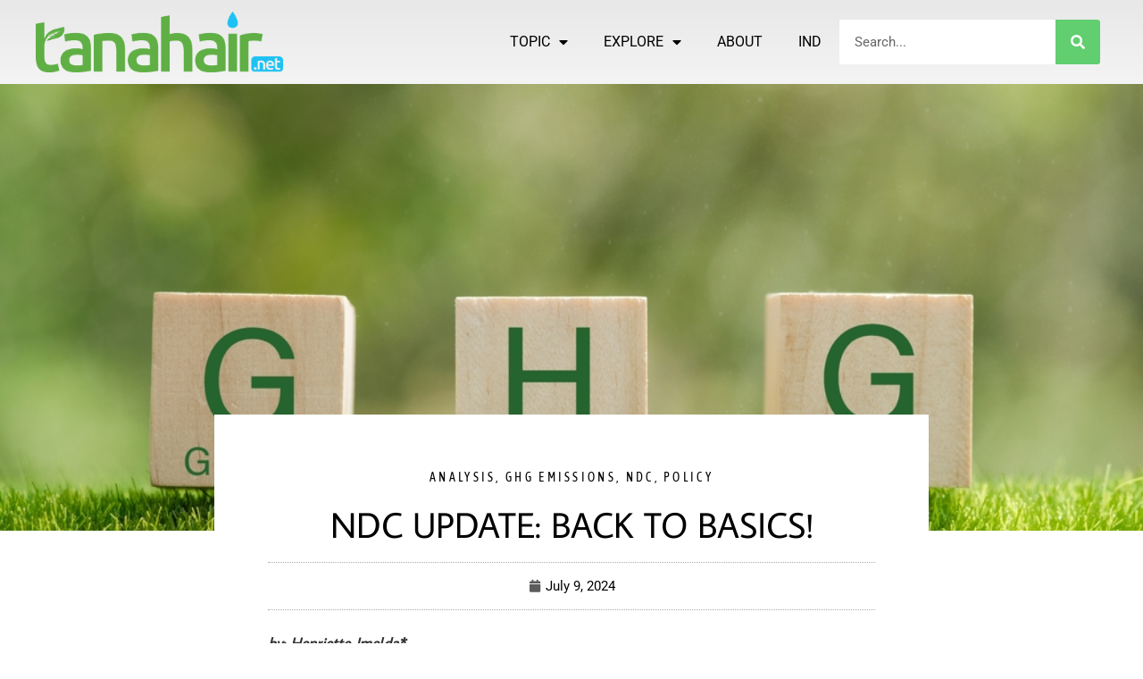

--- FILE ---
content_type: text/html; charset=UTF-8
request_url: https://tanahair.net/ndc-update-back-to-basics/
body_size: 23016
content:
<!doctype html><html dir="ltr" lang="en-NZ" prefix="og: https://ogp.me/ns#"><head><meta charset="UTF-8"><meta name="viewport" content="width=device-width, initial-scale=1"><link rel="profile" href="https://gmpg.org/xfn/11"><link media="all" href="https://tanahair.net/wp-content/cache/autoptimize/css/autoptimize_4c2a1f46a42ee60f6fa6965920445846.css" rel="stylesheet"><title>NDC Update: Back to Basics! - tanahair.net</title><meta name="description" content="by: Henriette Imelda* Following the decision of the Parties at the fifth Conference of the Parties serving as the Meeting of the Parties to the Paris Agreement (CMA5)—which took place simultaneously with COP28—in Dubai in 2023, each Party that ratified the Paris Agreement is expected to update its previous Nationally Determined Contribution (NDC). In Indonesia’s" /><meta name="robots" content="max-image-preview:large" /><meta name="author" content="tanah.air"/><link rel="canonical" href="https://tanahair.net/ndc-update-back-to-basics/" /><meta name="generator" content="All in One SEO (AIOSEO) 4.8.5" /><meta property="og:locale" content="en_US" /><meta property="og:site_name" content="tanahair.net - Environmental News, Commentaries and Analyses" /><meta property="og:type" content="article" /><meta property="og:title" content="NDC Update: Back to Basics! - tanahair.net" /><meta property="og:description" content="by: Henriette Imelda* Following the decision of the Parties at the fifth Conference of the Parties serving as the Meeting of the Parties to the Paris Agreement (CMA5)—which took place simultaneously with COP28—in Dubai in 2023, each Party that ratified the Paris Agreement is expected to update its previous Nationally Determined Contribution (NDC). In Indonesia’s" /><meta property="og:url" content="https://tanahair.net/ndc-update-back-to-basics/" /><meta property="og:image" content="https://tanahair.net/wp-content/uploads/2021/07/cropped-Tanahair.net_.png" /><meta property="og:image:secure_url" content="https://tanahair.net/wp-content/uploads/2021/07/cropped-Tanahair.net_.png" /><meta property="og:image:width" content="8334" /><meta property="og:image:height" content="2036" /><meta property="article:published_time" content="2024-07-09T12:11:55+00:00" /><meta property="article:modified_time" content="2024-07-09T12:11:55+00:00" /><meta name="twitter:card" content="summary_large_image" /><meta name="twitter:title" content="NDC Update: Back to Basics! - tanahair.net" /><meta name="twitter:description" content="by: Henriette Imelda* Following the decision of the Parties at the fifth Conference of the Parties serving as the Meeting of the Parties to the Paris Agreement (CMA5)—which took place simultaneously with COP28—in Dubai in 2023, each Party that ratified the Paris Agreement is expected to update its previous Nationally Determined Contribution (NDC). In Indonesia’s" /><meta name="twitter:image" content="https://tanahair.net/wp-content/uploads/2021/07/cropped-Tanahair.net_.png" /> <script type="application/ld+json" class="aioseo-schema">{"@context":"https:\/\/schema.org","@graph":[{"@type":"BlogPosting","@id":"https:\/\/tanahair.net\/ndc-update-back-to-basics\/#blogposting","name":"NDC Update: Back to Basics! - tanahair.net","headline":"NDC Update: Back to Basics!","author":{"@id":"https:\/\/tanahair.net\/author\/tanah-air\/#author"},"publisher":{"@id":"https:\/\/tanahair.net\/#organization"},"image":{"@type":"ImageObject","url":"https:\/\/tanahair.net\/wp-content\/uploads\/2023\/01\/shutterstock_2151725701.jpg","width":1000,"height":667,"caption":"Juicy FOTO\/shutterstock.com"},"datePublished":"2024-07-09T19:11:55+07:00","dateModified":"2024-07-09T19:11:55+07:00","inLanguage":"en-NZ","mainEntityOfPage":{"@id":"https:\/\/tanahair.net\/ndc-update-back-to-basics\/#webpage"},"isPartOf":{"@id":"https:\/\/tanahair.net\/ndc-update-back-to-basics\/#webpage"},"articleSection":"Analysis, GHG emissions, NDC, Policy, EN, pll_668d29796b2ca"},{"@type":"BreadcrumbList","@id":"https:\/\/tanahair.net\/ndc-update-back-to-basics\/#breadcrumblist","itemListElement":[{"@type":"ListItem","@id":"https:\/\/tanahair.net#listItem","position":1,"name":"Home","item":"https:\/\/tanahair.net","nextItem":{"@type":"ListItem","@id":"https:\/\/tanahair.net\/category\/ghg-emissions\/#listItem","name":"GHG emissions"}},{"@type":"ListItem","@id":"https:\/\/tanahair.net\/category\/ghg-emissions\/#listItem","position":2,"name":"GHG emissions","item":"https:\/\/tanahair.net\/category\/ghg-emissions\/","nextItem":{"@type":"ListItem","@id":"https:\/\/tanahair.net\/ndc-update-back-to-basics\/#listItem","name":"NDC Update: Back to Basics!"},"previousItem":{"@type":"ListItem","@id":"https:\/\/tanahair.net#listItem","name":"Home"}},{"@type":"ListItem","@id":"https:\/\/tanahair.net\/ndc-update-back-to-basics\/#listItem","position":3,"name":"NDC Update: Back to Basics!","previousItem":{"@type":"ListItem","@id":"https:\/\/tanahair.net\/category\/ghg-emissions\/#listItem","name":"GHG emissions"}}]},{"@type":"Organization","@id":"https:\/\/tanahair.net\/#organization","name":"tanahair.net","description":"Environmental News, Commentaries and Analyses","url":"https:\/\/tanahair.net\/","telephone":"+6281314213432","logo":{"@type":"ImageObject","url":"https:\/\/tanahair.net\/wp-content\/uploads\/2021\/07\/cropped-Tanahair.net_.png","@id":"https:\/\/tanahair.net\/ndc-update-back-to-basics\/#organizationLogo","width":8334,"height":2036},"image":{"@id":"https:\/\/tanahair.net\/ndc-update-back-to-basics\/#organizationLogo"}},{"@type":"Person","@id":"https:\/\/tanahair.net\/author\/tanah-air\/#author","url":"https:\/\/tanahair.net\/author\/tanah-air\/","name":"tanah.air","image":{"@type":"ImageObject","@id":"https:\/\/tanahair.net\/ndc-update-back-to-basics\/#authorImage","url":"https:\/\/secure.gravatar.com\/avatar\/b73b1f23b5051c38aac548e16aa9083a24bff8e0e231d875c0960b04f5dc43d1?s=96&d=mm&r=g","width":96,"height":96,"caption":"tanah.air"}},{"@type":"WebPage","@id":"https:\/\/tanahair.net\/ndc-update-back-to-basics\/#webpage","url":"https:\/\/tanahair.net\/ndc-update-back-to-basics\/","name":"NDC Update: Back to Basics! - tanahair.net","description":"by: Henriette Imelda* Following the decision of the Parties at the fifth Conference of the Parties serving as the Meeting of the Parties to the Paris Agreement (CMA5)\u2014which took place simultaneously with COP28\u2014in Dubai in 2023, each Party that ratified the Paris Agreement is expected to update its previous Nationally Determined Contribution (NDC). In Indonesia\u2019s","inLanguage":"en-NZ","isPartOf":{"@id":"https:\/\/tanahair.net\/#website"},"breadcrumb":{"@id":"https:\/\/tanahair.net\/ndc-update-back-to-basics\/#breadcrumblist"},"author":{"@id":"https:\/\/tanahair.net\/author\/tanah-air\/#author"},"creator":{"@id":"https:\/\/tanahair.net\/author\/tanah-air\/#author"},"image":{"@type":"ImageObject","url":"https:\/\/tanahair.net\/wp-content\/uploads\/2023\/01\/shutterstock_2151725701.jpg","@id":"https:\/\/tanahair.net\/ndc-update-back-to-basics\/#mainImage","width":1000,"height":667,"caption":"Juicy FOTO\/shutterstock.com"},"primaryImageOfPage":{"@id":"https:\/\/tanahair.net\/ndc-update-back-to-basics\/#mainImage"},"datePublished":"2024-07-09T19:11:55+07:00","dateModified":"2024-07-09T19:11:55+07:00"},{"@type":"WebSite","@id":"https:\/\/tanahair.net\/#website","url":"https:\/\/tanahair.net\/","name":"tanahair.net","description":"Environmental News, Commentaries and Analyses","inLanguage":"en-NZ","publisher":{"@id":"https:\/\/tanahair.net\/#organization"}}]}</script> <link rel="alternate" href="https://tanahair.net/ndc-update-back-to-basics/" hreflang="en" /><link rel="alternate" href="https://tanahair.net/id/pengkinian-ndc-back-to-basics/" hreflang="id" /><link rel="alternate" type="application/rss+xml" title="tanahair.net &raquo; Feed" href="https://tanahair.net/feed/" /><link rel="alternate" type="application/rss+xml" title="tanahair.net &raquo; Comments Feed" href="https://tanahair.net/comments/feed/" /><link rel="alternate" title="oEmbed (JSON)" type="application/json+oembed" href="https://tanahair.net/wp-json/oembed/1.0/embed?url=https%3A%2F%2Ftanahair.net%2Fndc-update-back-to-basics%2F" /><link rel="alternate" title="oEmbed (XML)" type="text/xml+oembed" href="https://tanahair.net/wp-json/oembed/1.0/embed?url=https%3A%2F%2Ftanahair.net%2Fndc-update-back-to-basics%2F&#038;format=xml" />  <script
				src="//www.googletagmanager.com/gtag/js?id=G-Z6PY9JDQME"  data-cfasync="false" data-wpfc-render="false" async></script> <script data-cfasync="false" data-wpfc-render="false">var mi_version = '8.10.1';
				var mi_track_user = true;
				var mi_no_track_reason = '';
				
								var disableStrs = [
										'ga-disable-G-Z6PY9JDQME',
														];

				/* Function to detect opted out users */
				function __gtagTrackerIsOptedOut() {
					for (var index = 0; index < disableStrs.length; index++) {
						if (document.cookie.indexOf(disableStrs[index] + '=true') > -1) {
							return true;
						}
					}

					return false;
				}

				/* Disable tracking if the opt-out cookie exists. */
				if (__gtagTrackerIsOptedOut()) {
					for (var index = 0; index < disableStrs.length; index++) {
						window[disableStrs[index]] = true;
					}
				}

				/* Opt-out function */
				function __gtagTrackerOptout() {
					for (var index = 0; index < disableStrs.length; index++) {
						document.cookie = disableStrs[index] + '=true; expires=Thu, 31 Dec 2099 23:59:59 UTC; path=/';
						window[disableStrs[index]] = true;
					}
				}

				if ('undefined' === typeof gaOptout) {
					function gaOptout() {
						__gtagTrackerOptout();
					}
				}
								window.dataLayer = window.dataLayer || [];

				window.MonsterInsightsDualTracker = {
					helpers: {},
					trackers: {},
				};
				if (mi_track_user) {
					function __gtagDataLayer() {
						dataLayer.push(arguments);
					}

					function __gtagTracker(type, name, parameters) {
						if (!parameters) {
							parameters = {};
						}

						if (parameters.send_to) {
							__gtagDataLayer.apply(null, arguments);
							return;
						}

						if (type === 'event') {
														parameters.send_to = monsterinsights_frontend.v4_id;
							var hookName = name;
							if (typeof parameters['event_category'] !== 'undefined') {
								hookName = parameters['event_category'] + ':' + name;
							}

							if (typeof MonsterInsightsDualTracker.trackers[hookName] !== 'undefined') {
								MonsterInsightsDualTracker.trackers[hookName](parameters);
							} else {
								__gtagDataLayer('event', name, parameters);
							}
							
													} else {
							__gtagDataLayer.apply(null, arguments);
						}
					}

					__gtagTracker('js', new Date());
					__gtagTracker('set', {
						'developer_id.dZGIzZG': true,
											});
										__gtagTracker('config', 'G-Z6PY9JDQME', {"forceSSL":"true","link_attribution":"true"} );
															window.gtag = __gtagTracker;										(function () {
						/* https://developers.google.com/analytics/devguides/collection/analyticsjs/ */
						/* ga and __gaTracker compatibility shim. */
						var noopfn = function () {
							return null;
						};
						var newtracker = function () {
							return new Tracker();
						};
						var Tracker = function () {
							return null;
						};
						var p = Tracker.prototype;
						p.get = noopfn;
						p.set = noopfn;
						p.send = function () {
							var args = Array.prototype.slice.call(arguments);
							args.unshift('send');
							__gaTracker.apply(null, args);
						};
						var __gaTracker = function () {
							var len = arguments.length;
							if (len === 0) {
								return;
							}
							var f = arguments[len - 1];
							if (typeof f !== 'object' || f === null || typeof f.hitCallback !== 'function') {
								if ('send' === arguments[0]) {
									var hitConverted, hitObject = false, action;
									if ('event' === arguments[1]) {
										if ('undefined' !== typeof arguments[3]) {
											hitObject = {
												'eventAction': arguments[3],
												'eventCategory': arguments[2],
												'eventLabel': arguments[4],
												'value': arguments[5] ? arguments[5] : 1,
											}
										}
									}
									if ('pageview' === arguments[1]) {
										if ('undefined' !== typeof arguments[2]) {
											hitObject = {
												'eventAction': 'page_view',
												'page_path': arguments[2],
											}
										}
									}
									if (typeof arguments[2] === 'object') {
										hitObject = arguments[2];
									}
									if (typeof arguments[5] === 'object') {
										Object.assign(hitObject, arguments[5]);
									}
									if ('undefined' !== typeof arguments[1].hitType) {
										hitObject = arguments[1];
										if ('pageview' === hitObject.hitType) {
											hitObject.eventAction = 'page_view';
										}
									}
									if (hitObject) {
										action = 'timing' === arguments[1].hitType ? 'timing_complete' : hitObject.eventAction;
										hitConverted = mapArgs(hitObject);
										__gtagTracker('event', action, hitConverted);
									}
								}
								return;
							}

							function mapArgs(args) {
								var arg, hit = {};
								var gaMap = {
									'eventCategory': 'event_category',
									'eventAction': 'event_action',
									'eventLabel': 'event_label',
									'eventValue': 'event_value',
									'nonInteraction': 'non_interaction',
									'timingCategory': 'event_category',
									'timingVar': 'name',
									'timingValue': 'value',
									'timingLabel': 'event_label',
									'page': 'page_path',
									'location': 'page_location',
									'title': 'page_title',
								};
								for (arg in args) {
																		if (!(!args.hasOwnProperty(arg) || !gaMap.hasOwnProperty(arg))) {
										hit[gaMap[arg]] = args[arg];
									} else {
										hit[arg] = args[arg];
									}
								}
								return hit;
							}

							try {
								f.hitCallback();
							} catch (ex) {
							}
						};
						__gaTracker.create = newtracker;
						__gaTracker.getByName = newtracker;
						__gaTracker.getAll = function () {
							return [];
						};
						__gaTracker.remove = noopfn;
						__gaTracker.loaded = true;
						window['__gaTracker'] = __gaTracker;
					})();
									} else {
										console.log("");
					(function () {
						function __gtagTracker() {
							return null;
						}

						window['__gtagTracker'] = __gtagTracker;
						window['gtag'] = __gtagTracker;
					})();
									}</script> <link rel='stylesheet' id='elementor-frontend-css' href='https://tanahair.net/wp-content/uploads/elementor/css/custom-frontend.min.css?ver=1755497658' media='all' /><style id='elementor-frontend-inline-css'>.elementor-78 .elementor-element.elementor-element-327012df:not(.elementor-motion-effects-element-type-background), .elementor-78 .elementor-element.elementor-element-327012df > .elementor-motion-effects-container > .elementor-motion-effects-layer{background-image:url("https://tanahair.net/wp-content/uploads/2023/01/shutterstock_2151725701.jpg");}@media(max-width:400px){.elementor-78 .elementor-element.elementor-element-327012df:not(.elementor-motion-effects-element-type-background), .elementor-78 .elementor-element.elementor-element-327012df > .elementor-motion-effects-container > .elementor-motion-effects-layer{background-image:url("https://tanahair.net/wp-content/uploads/2023/01/shutterstock_2151725701.jpg");}}
/*# sourceURL=elementor-frontend-inline-css */</style><link rel='stylesheet' id='elementor-post-6-css' href='https://tanahair.net/wp-content/cache/autoptimize/css/autoptimize_single_4380bb2d9c246876821f10162ff496b8.css?ver=1755497660' media='all' /><link rel='stylesheet' id='widget-nav-menu-css' href='https://tanahair.net/wp-content/uploads/elementor/css/custom-pro-widget-nav-menu.min.css?ver=1755497658' media='all' /><link rel='stylesheet' id='widget-icon-list-css' href='https://tanahair.net/wp-content/uploads/elementor/css/custom-widget-icon-list.min.css?ver=1755497658' media='all' /><link rel='stylesheet' id='e-apple-webkit-css' href='https://tanahair.net/wp-content/uploads/elementor/css/custom-apple-webkit.min.css?ver=1755497658' media='all' /><link rel='stylesheet' id='elementor-post-452-css' href='https://tanahair.net/wp-content/cache/autoptimize/css/autoptimize_single_8ff7137a7df6596634699e6123d19b8e.css?ver=1755497662' media='all' /><link rel='stylesheet' id='elementor-post-466-css' href='https://tanahair.net/wp-content/cache/autoptimize/css/autoptimize_single_2bf8477abecd1c6667d0f9457472f1d6.css?ver=1755497663' media='all' /><link rel='stylesheet' id='elementor-post-78-css' href='https://tanahair.net/wp-content/cache/autoptimize/css/autoptimize_single_8affe9ea05d903f8782aac4cb5f131ad.css?ver=1755497675' media='all' /><link rel='stylesheet' id='elementor-post-515-css' href='https://tanahair.net/wp-content/cache/autoptimize/css/autoptimize_single_9a5c373bf045d79dd2347228740ac0f7.css?ver=1755497647' media='all' /><link rel='stylesheet' id='elementor-gf-local-roboto-css' href='https://tanahair.net/wp-content/cache/autoptimize/css/autoptimize_single_e4a1f5de5520bc629204695bfc51f408.css?ver=1754301382' media='all' /><link rel='stylesheet' id='elementor-gf-local-robotoslab-css' href='https://tanahair.net/wp-content/cache/autoptimize/css/autoptimize_single_6d74046fefc1334d6bd02ee85ee02258.css?ver=1754301391' media='all' /><link rel='stylesheet' id='elementor-gf-local-asapcondensed-css' href='https://tanahair.net/wp-content/cache/autoptimize/css/autoptimize_single_4d4fed5dc08362e1fc4083b6aa339dfe.css?ver=1754301396' media='all' /><link rel='stylesheet' id='elementor-gf-local-averagesans-css' href='https://tanahair.net/wp-content/cache/autoptimize/css/autoptimize_single_48df09c9daaa49950304b3ccbf15eaf8.css?ver=1754301414' media='all' /><link rel='stylesheet' id='elementor-gf-local-rubik-css' href='https://tanahair.net/wp-content/cache/autoptimize/css/autoptimize_single_f3b65ef87ad4ec2a2821fc1ce0a782bb.css?ver=1754301406' media='all' /> <script src="https://tanahair.net/wp-includes/js/jquery/jquery.min.js?ver=3.7.1" id="jquery-core-js"></script> <script data-cfasync="false" data-wpfc-render="false" id='monsterinsights-frontend-script-js-extra'>var monsterinsights_frontend = {"js_events_tracking":"true","download_extensions":"doc,pdf,ppt,zip,xls,docx,pptx,xlsx","inbound_paths":"[{\"path\":\"\\\/go\\\/\",\"label\":\"affiliate\"},{\"path\":\"\\\/recommend\\\/\",\"label\":\"affiliate\"}]","home_url":"https:\/\/tanahair.net","hash_tracking":"false","ua":"","v4_id":"G-Z6PY9JDQME"};</script> <link rel="https://api.w.org/" href="https://tanahair.net/wp-json/" /><link rel="alternate" title="JSON" type="application/json" href="https://tanahair.net/wp-json/wp/v2/posts/7941" /><link rel="EditURI" type="application/rsd+xml" title="RSD" href="https://tanahair.net/xmlrpc.php?rsd" /><meta name="generator" content="WordPress 6.9" /><link rel='shortlink' href='https://tanahair.net/?p=7941' /><meta name="generator" content="Elementor 3.30.4; features: additional_custom_breakpoints; settings: css_print_method-external, google_font-enabled, font_display-auto"><link rel="icon" href="https://tanahair.net/wp-content/uploads/2021/07/cropped-Tanahair.net_-32x32.jpg" sizes="32x32" /><link rel="icon" href="https://tanahair.net/wp-content/uploads/2021/07/cropped-Tanahair.net_-192x192.jpg" sizes="192x192" /><link rel="apple-touch-icon" href="https://tanahair.net/wp-content/uploads/2021/07/cropped-Tanahair.net_-180x180.jpg" /><meta name="msapplication-TileImage" content="https://tanahair.net/wp-content/uploads/2021/07/cropped-Tanahair.net_-270x270.jpg" /><link rel='stylesheet' id='elementor-post-1537-css' href='https://tanahair.net/wp-content/cache/autoptimize/css/autoptimize_single_02e43e7d9c5954fa7c596adfe984c5dc.css?ver=1755497647' media='all' /></head><body class="wp-singular post-template-default single single-post postid-7941 single-format-standard wp-custom-logo wp-embed-responsive wp-theme-hello-elementor theme--hello-elementor hello-elementor-default elementor-default elementor-kit-6 elementor-page-78"> <a class="skip-link screen-reader-text" href="#content">Skip to content</a><div data-elementor-type="header" data-elementor-id="452" class="elementor elementor-452 elementor-location-header" data-elementor-post-type="elementor_library"><nav class="elementor-section elementor-top-section elementor-element elementor-element-4de4b5c elementor-section-height-min-height elementor-hidden-tablet elementor-hidden-mobile elementor-section-boxed elementor-section-height-default elementor-section-items-middle" data-id="4de4b5c" data-element_type="section" data-settings="{&quot;background_background&quot;:&quot;gradient&quot;,&quot;sticky&quot;:&quot;top&quot;,&quot;sticky_on&quot;:[&quot;desktop&quot;],&quot;sticky_offset&quot;:0,&quot;sticky_effects_offset&quot;:0,&quot;sticky_anchor_link_offset&quot;:0}"><div class="elementor-container elementor-column-gap-default"><div class="elementor-column elementor-col-33 elementor-top-column elementor-element elementor-element-3ced453" data-id="3ced453" data-element_type="column"><div class="elementor-widget-wrap elementor-element-populated"><div class="elementor-element elementor-element-029e86e elementor-widget elementor-widget-theme-site-logo elementor-widget-image" data-id="029e86e" data-element_type="widget" data-widget_type="theme-site-logo.default"><div class="elementor-widget-container"> <a href="https://tanahair.net"> <img fetchpriority="high" width="8334" height="2036" src="https://tanahair.net/wp-content/uploads/2021/07/cropped-Tanahair.net_.png" class="attachment-full size-full wp-image-22" alt="" srcset="https://tanahair.net/wp-content/uploads/2021/07/cropped-Tanahair.net_.png 8334w, https://tanahair.net/wp-content/uploads/2021/07/cropped-Tanahair.net_-300x73.png 300w, https://tanahair.net/wp-content/uploads/2021/07/cropped-Tanahair.net_-1024x250.png 1024w, https://tanahair.net/wp-content/uploads/2021/07/cropped-Tanahair.net_-768x188.png 768w, https://tanahair.net/wp-content/uploads/2021/07/cropped-Tanahair.net_-1536x375.png 1536w, https://tanahair.net/wp-content/uploads/2021/07/cropped-Tanahair.net_-2048x500.png 2048w, https://tanahair.net/wp-content/uploads/2021/07/cropped-Tanahair.net_-1568x383.png 1568w" sizes="(max-width: 8334px) 100vw, 8334px" /> </a></div></div></div></div><div class="elementor-column elementor-col-33 elementor-top-column elementor-element elementor-element-67836b8" data-id="67836b8" data-element_type="column"><div class="elementor-widget-wrap elementor-element-populated"><div class="elementor-element elementor-element-8dd2fbc elementor-nav-menu__align-end elementor-nav-menu--stretch elementor-nav-menu--dropdown-tablet elementor-nav-menu__text-align-aside elementor-nav-menu--toggle elementor-nav-menu--burger elementor-widget elementor-widget-nav-menu" data-id="8dd2fbc" data-element_type="widget" data-settings="{&quot;full_width&quot;:&quot;stretch&quot;,&quot;layout&quot;:&quot;horizontal&quot;,&quot;submenu_icon&quot;:{&quot;value&quot;:&quot;&lt;i class=\&quot;fas fa-caret-down\&quot;&gt;&lt;\/i&gt;&quot;,&quot;library&quot;:&quot;fa-solid&quot;},&quot;toggle&quot;:&quot;burger&quot;}" data-widget_type="nav-menu.default"><div class="elementor-widget-container"><nav aria-label="Menu" class="elementor-nav-menu--main elementor-nav-menu__container elementor-nav-menu--layout-horizontal e--pointer-background e--animation-fade"><ul id="menu-1-8dd2fbc" class="elementor-nav-menu"><li class="menu-item menu-item-type-custom menu-item-object-custom menu-item-has-children menu-item-101"><a class="elementor-item">TOPIC</a><ul class="sub-menu elementor-nav-menu--dropdown"><li class="menu-item menu-item-type-post_type menu-item-object-page menu-item-2095"><a href="https://tanahair.net/climate/" class="elementor-sub-item">CLIMATE</a></li><li class="menu-item menu-item-type-post_type menu-item-object-page menu-item-1503"><a href="https://tanahair.net/energy/" class="elementor-sub-item">ENERGY</a></li><li class="menu-item menu-item-type-post_type menu-item-object-page menu-item-1508"><a href="https://tanahair.net/renewables/" class="elementor-sub-item">RENEWABLES</a></li><li class="menu-item menu-item-type-post_type menu-item-object-page menu-item-6422"><a href="https://tanahair.net/environment/" class="elementor-sub-item">ENVIRONMENT</a></li><li class="menu-item menu-item-type-post_type menu-item-object-page menu-item-6436"><a href="https://tanahair.net/financing/" class="elementor-sub-item">FINANCING</a></li><li class="menu-item menu-item-type-taxonomy menu-item-object-category menu-item-8269"><a href="https://tanahair.net/category/stock-market/" class="elementor-sub-item">STOCK MARKET</a></li></ul></li><li class="menu-item menu-item-type-custom menu-item-object-custom menu-item-has-children menu-item-112"><a class="elementor-item">EXPLORE</a><ul class="sub-menu elementor-nav-menu--dropdown"><li class="menu-item menu-item-type-post_type menu-item-object-page menu-item-6161"><a href="https://tanahair.net/explainers/" class="elementor-sub-item">EXPLAINERS</a></li><li class="menu-item menu-item-type-post_type menu-item-object-page menu-item-1509"><a href="https://tanahair.net/point-of-view/" class="elementor-sub-item">POINTS OF VIEW</a></li><li class="menu-item menu-item-type-post_type menu-item-object-page menu-item-1505"><a href="https://tanahair.net/interviews/" class="elementor-sub-item">INTERVIEWS</a></li><li class="menu-item menu-item-type-post_type menu-item-object-page menu-item-1504"><a href="https://tanahair.net/analyses/" class="elementor-sub-item">ANALYSES</a></li><li class="menu-item menu-item-type-post_type menu-item-object-page menu-item-6447"><a href="https://tanahair.net/corporate/" class="elementor-sub-item">CORPORATE</a></li></ul></li><li class="menu-item menu-item-type-custom menu-item-object-custom menu-item-113"><a href="https://tanahair.net/about/" class="elementor-item">ABOUT</a></li><li class="lang-item lang-item-31 lang-item-id lang-item-first menu-item menu-item-type-custom menu-item-object-custom menu-item-819-id"><a href="https://tanahair.net/id/pengkinian-ndc-back-to-basics/" hreflang="id-ID" lang="id-ID" class="elementor-item">IND</a></li></ul></nav><div class="elementor-menu-toggle" role="button" tabindex="0" aria-label="Menu Toggle" aria-expanded="false"> <i aria-hidden="true" role="presentation" class="elementor-menu-toggle__icon--open eicon-menu-bar"></i><i aria-hidden="true" role="presentation" class="elementor-menu-toggle__icon--close eicon-close"></i></div><nav class="elementor-nav-menu--dropdown elementor-nav-menu__container" aria-hidden="true"><ul id="menu-2-8dd2fbc" class="elementor-nav-menu"><li class="menu-item menu-item-type-custom menu-item-object-custom menu-item-has-children menu-item-101"><a class="elementor-item" tabindex="-1">TOPIC</a><ul class="sub-menu elementor-nav-menu--dropdown"><li class="menu-item menu-item-type-post_type menu-item-object-page menu-item-2095"><a href="https://tanahair.net/climate/" class="elementor-sub-item" tabindex="-1">CLIMATE</a></li><li class="menu-item menu-item-type-post_type menu-item-object-page menu-item-1503"><a href="https://tanahair.net/energy/" class="elementor-sub-item" tabindex="-1">ENERGY</a></li><li class="menu-item menu-item-type-post_type menu-item-object-page menu-item-1508"><a href="https://tanahair.net/renewables/" class="elementor-sub-item" tabindex="-1">RENEWABLES</a></li><li class="menu-item menu-item-type-post_type menu-item-object-page menu-item-6422"><a href="https://tanahair.net/environment/" class="elementor-sub-item" tabindex="-1">ENVIRONMENT</a></li><li class="menu-item menu-item-type-post_type menu-item-object-page menu-item-6436"><a href="https://tanahair.net/financing/" class="elementor-sub-item" tabindex="-1">FINANCING</a></li><li class="menu-item menu-item-type-taxonomy menu-item-object-category menu-item-8269"><a href="https://tanahair.net/category/stock-market/" class="elementor-sub-item" tabindex="-1">STOCK MARKET</a></li></ul></li><li class="menu-item menu-item-type-custom menu-item-object-custom menu-item-has-children menu-item-112"><a class="elementor-item" tabindex="-1">EXPLORE</a><ul class="sub-menu elementor-nav-menu--dropdown"><li class="menu-item menu-item-type-post_type menu-item-object-page menu-item-6161"><a href="https://tanahair.net/explainers/" class="elementor-sub-item" tabindex="-1">EXPLAINERS</a></li><li class="menu-item menu-item-type-post_type menu-item-object-page menu-item-1509"><a href="https://tanahair.net/point-of-view/" class="elementor-sub-item" tabindex="-1">POINTS OF VIEW</a></li><li class="menu-item menu-item-type-post_type menu-item-object-page menu-item-1505"><a href="https://tanahair.net/interviews/" class="elementor-sub-item" tabindex="-1">INTERVIEWS</a></li><li class="menu-item menu-item-type-post_type menu-item-object-page menu-item-1504"><a href="https://tanahair.net/analyses/" class="elementor-sub-item" tabindex="-1">ANALYSES</a></li><li class="menu-item menu-item-type-post_type menu-item-object-page menu-item-6447"><a href="https://tanahair.net/corporate/" class="elementor-sub-item" tabindex="-1">CORPORATE</a></li></ul></li><li class="menu-item menu-item-type-custom menu-item-object-custom menu-item-113"><a href="https://tanahair.net/about/" class="elementor-item" tabindex="-1">ABOUT</a></li><li class="lang-item lang-item-31 lang-item-id lang-item-first menu-item menu-item-type-custom menu-item-object-custom menu-item-819-id"><a href="https://tanahair.net/id/pengkinian-ndc-back-to-basics/" hreflang="id-ID" lang="id-ID" class="elementor-item" tabindex="-1">IND</a></li></ul></nav></div></div></div></div><div class="elementor-column elementor-col-33 elementor-top-column elementor-element elementor-element-a71f7c2" data-id="a71f7c2" data-element_type="column"><div class="elementor-widget-wrap elementor-element-populated"><div class="elementor-element elementor-element-10451dd elementor-search-form--skin-classic elementor-search-form--button-type-icon elementor-search-form--icon-search elementor-widget elementor-widget-search-form" data-id="10451dd" data-element_type="widget" data-settings="{&quot;skin&quot;:&quot;classic&quot;}" data-widget_type="search-form.default"><div class="elementor-widget-container"> <search role="search"><form class="elementor-search-form" action="https://tanahair.net/" method="get"><div class="elementor-search-form__container"> <label class="elementor-screen-only" for="elementor-search-form-10451dd">Search</label> <input id="elementor-search-form-10451dd" placeholder="Search..." class="elementor-search-form__input" type="search" name="s" value=""> <button class="elementor-search-form__submit" type="submit" aria-label="Search"> <i aria-hidden="true" class="fas fa-search"></i> </button></div></form> </search></div></div></div></div></div></nav><nav class="elementor-section elementor-top-section elementor-element elementor-element-a3ed632 elementor-section-height-min-height elementor-hidden-desktop elementor-section-boxed elementor-section-height-default elementor-section-items-middle" data-id="a3ed632" data-element_type="section" data-settings="{&quot;background_background&quot;:&quot;gradient&quot;,&quot;sticky&quot;:&quot;top&quot;,&quot;sticky_on&quot;:[&quot;desktop&quot;],&quot;sticky_offset&quot;:0,&quot;sticky_effects_offset&quot;:0,&quot;sticky_anchor_link_offset&quot;:0}"><div class="elementor-container elementor-column-gap-default"><div class="elementor-column elementor-col-50 elementor-top-column elementor-element elementor-element-ec5efb0" data-id="ec5efb0" data-element_type="column"><div class="elementor-widget-wrap elementor-element-populated"><div class="elementor-element elementor-element-be1dcfe elementor-widget elementor-widget-theme-site-logo elementor-widget-image" data-id="be1dcfe" data-element_type="widget" data-widget_type="theme-site-logo.default"><div class="elementor-widget-container"> <a href="https://tanahair.net"> <img fetchpriority="high" width="8334" height="2036" src="https://tanahair.net/wp-content/uploads/2021/07/cropped-Tanahair.net_.png" class="attachment-full size-full wp-image-22" alt="" srcset="https://tanahair.net/wp-content/uploads/2021/07/cropped-Tanahair.net_.png 8334w, https://tanahair.net/wp-content/uploads/2021/07/cropped-Tanahair.net_-300x73.png 300w, https://tanahair.net/wp-content/uploads/2021/07/cropped-Tanahair.net_-1024x250.png 1024w, https://tanahair.net/wp-content/uploads/2021/07/cropped-Tanahair.net_-768x188.png 768w, https://tanahair.net/wp-content/uploads/2021/07/cropped-Tanahair.net_-1536x375.png 1536w, https://tanahair.net/wp-content/uploads/2021/07/cropped-Tanahair.net_-2048x500.png 2048w, https://tanahair.net/wp-content/uploads/2021/07/cropped-Tanahair.net_-1568x383.png 1568w" sizes="(max-width: 8334px) 100vw, 8334px" /> </a></div></div></div></div><div class="elementor-column elementor-col-50 elementor-top-column elementor-element elementor-element-e644aab" data-id="e644aab" data-element_type="column"><div class="elementor-widget-wrap elementor-element-populated"><div class="elementor-element elementor-element-4715fb8 elementor-tablet-align-right elementor-widget elementor-widget-button" data-id="4715fb8" data-element_type="widget" data-widget_type="button.default"><div class="elementor-widget-container"><div class="elementor-button-wrapper"> <a class="elementor-button elementor-button-link elementor-size-sm elementor-animation-shrink" href="#elementor-action%3Aaction%3Dpopup%3Aopen%26settings%3DeyJpZCI6IjE1MzciLCJ0b2dnbGUiOmZhbHNlfQ%3D%3D"> <span class="elementor-button-content-wrapper"> <span class="elementor-button-icon"> <i aria-hidden="true" class="fas fa-bars"></i> </span> </span> </a></div></div></div></div></div></div></nav></div><div data-elementor-type="single-post" data-elementor-id="78" class="elementor elementor-78 elementor-location-single post-7941 post type-post status-publish format-standard has-post-thumbnail hentry category-analysis category-ghg-emissions category-ndc category-policy" data-elementor-post-type="elementor_library"><section class="elementor-section elementor-top-section elementor-element elementor-element-327012df elementor-section-height-min-height elementor-hidden-tablet elementor-hidden-phone elementor-section-boxed elementor-section-height-default elementor-section-items-middle" data-id="327012df" data-element_type="section" data-settings="{&quot;background_background&quot;:&quot;classic&quot;}"><div class="elementor-background-overlay"></div><div class="elementor-container elementor-column-gap-default"><div class="elementor-column elementor-col-100 elementor-top-column elementor-element elementor-element-2dd1b1e5" data-id="2dd1b1e5" data-element_type="column"><div class="elementor-widget-wrap"></div></div></div></section><section class="elementor-section elementor-top-section elementor-element elementor-element-13c2874e elementor-section-boxed elementor-section-height-default elementor-section-height-default" data-id="13c2874e" data-element_type="section" data-settings="{&quot;background_background&quot;:&quot;classic&quot;}"><div class="elementor-background-overlay"></div><div class="elementor-container elementor-column-gap-default"><div class="elementor-column elementor-col-100 elementor-top-column elementor-element elementor-element-2b0ac93c" data-id="2b0ac93c" data-element_type="column" data-settings="{&quot;background_background&quot;:&quot;classic&quot;}"><div class="elementor-widget-wrap elementor-element-populated"><div class="elementor-background-overlay"></div><div class="elementor-element elementor-element-7ad743c5 elementor-align-center elementor-mobile-align-center elementor-widget elementor-widget-post-info" data-id="7ad743c5" data-element_type="widget" data-widget_type="post-info.default"><div class="elementor-widget-container"><ul class="elementor-inline-items elementor-icon-list-items elementor-post-info"><li class="elementor-icon-list-item elementor-repeater-item-5eb95cd elementor-inline-item" itemprop="about"> <span class="elementor-icon-list-text elementor-post-info__item elementor-post-info__item--type-terms"> <span class="elementor-post-info__terms-list"> <a href="https://tanahair.net/category/analysis/" class="elementor-post-info__terms-list-item">Analysis</a>, <a href="https://tanahair.net/category/ghg-emissions/" class="elementor-post-info__terms-list-item">GHG emissions</a>, <a href="https://tanahair.net/category/ndc/" class="elementor-post-info__terms-list-item">NDC</a>, <a href="https://tanahair.net/category/policy/" class="elementor-post-info__terms-list-item">Policy</a> </span> </span></li></ul></div></div><div class="elementor-element elementor-element-258d739b elementor-widget elementor-widget-theme-post-title elementor-page-title elementor-widget-heading" data-id="258d739b" data-element_type="widget" data-widget_type="theme-post-title.default"><div class="elementor-widget-container"><h1 class="elementor-heading-title elementor-size-default">NDC Update: Back to Basics!</h1></div></div><div class="elementor-element elementor-element-284219b elementor-hidden-desktop elementor-widget elementor-widget-image" data-id="284219b" data-element_type="widget" data-widget_type="image.default"><div class="elementor-widget-container"> <img width="768" height="512" src="https://tanahair.net/wp-content/uploads/2023/01/shutterstock_2151725701-768x512.jpg" class="attachment-medium_large size-medium_large wp-image-4129" alt="" srcset="https://tanahair.net/wp-content/uploads/2023/01/shutterstock_2151725701-768x512.jpg 768w, https://tanahair.net/wp-content/uploads/2023/01/shutterstock_2151725701-300x200.jpg 300w, https://tanahair.net/wp-content/uploads/2023/01/shutterstock_2151725701-600x400.jpg 600w, https://tanahair.net/wp-content/uploads/2023/01/shutterstock_2151725701-973x649.jpg 973w, https://tanahair.net/wp-content/uploads/2023/01/shutterstock_2151725701.jpg 1000w" sizes="(max-width: 768px) 100vw, 768px" /></div></div><div class="elementor-element elementor-element-ac6bf11 elementor-align-center elementor-widget elementor-widget-post-info" data-id="ac6bf11" data-element_type="widget" data-widget_type="post-info.default"><div class="elementor-widget-container"><ul class="elementor-inline-items elementor-icon-list-items elementor-post-info"><li class="elementor-icon-list-item elementor-repeater-item-6bd1949 elementor-inline-item" itemprop="datePublished"> <a href="https://tanahair.net/2024/07/09/"> <span class="elementor-icon-list-icon"> <i aria-hidden="true" class="fas fa-calendar"></i> </span> <span class="elementor-icon-list-text elementor-post-info__item elementor-post-info__item--type-date"> <time>July 9, 2024</time> </span> </a></li></ul></div></div><div class="elementor-element elementor-element-754bf4f7 elementor-widget elementor-widget-theme-post-content" data-id="754bf4f7" data-element_type="widget" data-widget_type="theme-post-content.default"><div class="elementor-widget-container"><p><em><strong>by: Henriette Imelda*</strong></em></p><p>Following the decision of the Parties at the fifth Conference of the Parties serving as the Meeting of the Parties to the Paris Agreement (CMA5)—which took place simultaneously with COP28—in Dubai in 2023, each Party that ratified the Paris Agreement is expected to update its previous Nationally Determined Contribution (NDC). In Indonesia’s context, this means that the greenhouse gas (GHG) emission reduction targets and efforts submitted through the Enhanced Nationally Determined Contribution (ENDC) in September 2022 must be reviewed.</p><p>In the ENDC, Indonesia committed to reducing GHG emissions by 31.89% with its efforts (unconditional) and 43.20% if it receives international assistance (conditional). The Paris Agreement in its 3rd article, as well as Article 4 paragraph 3, which is then reemphasized through paragraph 167 of Decision 1/CMA.5, states that the next NDC should show an increase in ambition (progression) and not a decrease in ambition (backsliding). Therefore, Indonesia is expected to increase its commitments, including increasing the amount of GHG emission reductions until 2035, which is the new end date as agreed by Parties at the last CMA5.</p><p><em>NDCs and achieving the goals of the Paris Agreement</em></p><p>In submitting NDCs, as agreed in Decision 4/CMA.1 in Annex I, Parties must provide information on how their NDCs are equitable (in accordance with the principle of Common but Differentiated Responsibilities and Respective Capabilities or CBDR-RC) and how they contribute to achieving the objectives of the Convention on Climate Change as set out in Article 2 of the Convention.</p><p>Article 2 of the Convention states that:</p><blockquote><p>&#8220;The ultimate objective of this Convention and any related legal instruments that the Conference of the Parties may adopt is to achieve, in accordance with the relevant provisions of the Convention, the stabilization of greenhouse gas concentrations in the atmosphere at a level that would prevent dangerous anthropogenic interference with the climate system. Such a level should be achieved within a time frame sufficient to allow ecosystems to adapt naturally to climate change, to ensure that food production is not threatened and to enable economic development to proceed in a sustainable manner.&#8221;</p></blockquote><p>This means that all actions to reduce GHG emissions aim to stabilize GHG concentrations in the atmosphere at a level where the Earth&#8217;s ecosystems can naturally adapt to the impacts of climate change. This paragraph also serves as a reminder to all of us that GHG emissions do not automatically disappear after they are released; rather, they remain in the atmosphere for a certain amount of time, according to their lifespan.</p><p><em>Lifespan of GHGs in the Atmosphere</em></p><p>Every GHG has a certain lifetime in the atmosphere. That means, even if we succeed in producing no GHG emissions or zero anthropogenically generated GHG emissions, the concentration of GHGs in the atmosphere will remain due to the accumulation of GHG emissions from several years back. These atmospheric GHG concentrations will still contribute to global warming, resulting in climate change.</p><p>But today, most of us focus only on GHG emissions released at any given time, forgetting the fundamental point that what we emit today will stay in the atmosphere for some time. For example, GHGs such as nitrogen oxides (N2O) have a lifetime of up to 109 years. This gas will remain in the atmosphere for the next 109 years if released today. However, the lifespan of carbon dioxide (CO2) gas is the most difficult to predict, as it continuously cycles through the Earth&#8217;s carbon dioxide cycle.</p><p>The consequence of the lifespan of GHGs is that it is important to address the impacts of climate change that occur due to the persistence of GHGs in the atmosphere according to their lifespan. Adaptation to the impacts of climate change becomes inevitable. At some point, when mitigation and adaptation actions fail, damage and loss due to climate change impacts will occur. That is why, to achieve the goals of the Paris Agreement, it is important to reduce GHG emissions as ambitiously as possible, and at the same time, it is important to adapt and identify the potential for loss and damage due to climate change impacts.</p><p><em>How should the next NDC be structured?</em></p><p>Given the longevity of GHGs in the atmosphere, the next NDC should be even more ambitious than the current one. This is to anticipate climate dynamics with a frequency and intensity that can no longer be predicted. These climate dynamics will not only determine the adaptation actions that must be taken, but they can also affect efforts to take mitigation actions.</p><p>The impacts of climate change are inevitable, and the increase in global average temperature by 1.1°C (Decision 1/CMA.5 para. 15a) is irreversible. That is why the adaptation element and the potential for loss and damage due to climate change impacts should be part of the submitted NDC and are no longer optional. GHG emission reduction actions must also be more ambitious, considering that the climate dynamics during planning will differ from the climate dynamics during implementation.</p><p>Including adaptation elements and potential loss and damage due to climate change impacts in NDCs, especially from developing countries, will signal urgency to all Parties that ambitious efforts &#8211; including in the provision of climate finance for developing countries &#8211; are needed to overcome the climate crisis that increasingly threatens the lives of the world.</p><p><em>*The author is the Director of Policy Advocacy at the Indonesia Research Institute for Decarbonization (IRID).</em><br /> <em>This article first appeared on <a href="https://irid.or.id/pengkinian-ndc-back-to-basic/#">IRID&#8217;s website</a> on July 8, 2024</em></p></div></div><div class="elementor-element elementor-element-a8d21b8 elementor-widget-divider--view-line elementor-widget elementor-widget-divider" data-id="a8d21b8" data-element_type="widget" data-widget_type="divider.default"><div class="elementor-widget-container"><div class="elementor-divider"> <span class="elementor-divider-separator"> </span></div></div></div><div class="elementor-element elementor-element-60757bde elementor-widget elementor-widget-heading" data-id="60757bde" data-element_type="widget" data-widget_type="heading.default"><div class="elementor-widget-container"><h4 class="elementor-heading-title elementor-size-default">Like this article? share it</h4></div></div><div class="elementor-element elementor-element-54bb00d4 elementor-share-buttons--view-icon elementor-share-buttons--shape-circle elementor-grid-mobile-0 elementor-share-buttons--align-center elementor-share-buttons--skin-gradient elementor-grid-0 elementor-share-buttons--color-official elementor-widget elementor-widget-share-buttons" data-id="54bb00d4" data-element_type="widget" data-widget_type="share-buttons.default"><div class="elementor-widget-container"><div class="elementor-grid" role="list"><div class="elementor-grid-item" role="listitem"><div class="elementor-share-btn elementor-share-btn_facebook" role="button" tabindex="0" aria-label="Share on facebook"> <span class="elementor-share-btn__icon"> <i class="fab fa-facebook" aria-hidden="true"></i> </span></div></div><div class="elementor-grid-item" role="listitem"><div class="elementor-share-btn elementor-share-btn_twitter" role="button" tabindex="0" aria-label="Share on twitter"> <span class="elementor-share-btn__icon"> <i class="fab fa-twitter" aria-hidden="true"></i> </span></div></div><div class="elementor-grid-item" role="listitem"><div class="elementor-share-btn elementor-share-btn_linkedin" role="button" tabindex="0" aria-label="Share on linkedin"> <span class="elementor-share-btn__icon"> <i class="fab fa-linkedin" aria-hidden="true"></i> </span></div></div><div class="elementor-grid-item" role="listitem"><div class="elementor-share-btn elementor-share-btn_pinterest" role="button" tabindex="0" aria-label="Share on pinterest"> <span class="elementor-share-btn__icon"> <i class="fab fa-pinterest" aria-hidden="true"></i> </span></div></div><div class="elementor-grid-item" role="listitem"><div class="elementor-share-btn elementor-share-btn_telegram" role="button" tabindex="0" aria-label="Share on telegram"> <span class="elementor-share-btn__icon"> <i class="fab fa-telegram" aria-hidden="true"></i> </span></div></div><div class="elementor-grid-item" role="listitem"><div class="elementor-share-btn elementor-share-btn_whatsapp" role="button" tabindex="0" aria-label="Share on whatsapp"> <span class="elementor-share-btn__icon"> <i class="fab fa-whatsapp" aria-hidden="true"></i> </span></div></div><div class="elementor-grid-item" role="listitem"><div class="elementor-share-btn elementor-share-btn_email" role="button" tabindex="0" aria-label="Share on email"> <span class="elementor-share-btn__icon"> <i class="fas fa-envelope" aria-hidden="true"></i> </span></div></div></div></div></div><div class="elementor-element elementor-element-0bbab40 elementor-widget-divider--view-line elementor-widget elementor-widget-divider" data-id="0bbab40" data-element_type="widget" data-widget_type="divider.default"><div class="elementor-widget-container"><div class="elementor-divider"> <span class="elementor-divider-separator"> </span></div></div></div></div></div></div></section><section class="elementor-section elementor-top-section elementor-element elementor-element-61ff131 elementor-section-boxed elementor-section-height-default elementor-section-height-default" data-id="61ff131" data-element_type="section"><div class="elementor-container elementor-column-gap-default"><div class="elementor-column elementor-col-100 elementor-top-column elementor-element elementor-element-308e8ff" data-id="308e8ff" data-element_type="column"><div class="elementor-widget-wrap elementor-element-populated"><div class="elementor-element elementor-element-951f545 elementor-widget elementor-widget-heading" data-id="951f545" data-element_type="widget" data-widget_type="heading.default"><div class="elementor-widget-container"><h2 class="elementor-heading-title elementor-size-default">More Post</h2></div></div><div class="elementor-element elementor-element-0166839 anwp-pg-widget-header-style--b anwp-pg-post-teaser__post-icon--size-16 elementor-pagination-position-outside elementor-widget elementor-widget-anwp-pg-classic-slider" data-id="0166839" data-element_type="widget" data-widget_type="anwp-pg-classic-slider.default"><div class="elementor-widget-container"><div class="anwp-pg-wrap"><div
 class="anwp-pg-classic-slider anwp-pg-swiper-wrapper position-static swiper swiper-container anwp-pg-no-transform"
 data-pg-slides-per-view="3"
 data-pg-slides-per-view-mobile="1"
 data-pg-slides-per-view-tablet="2"
 data-pg-slides-per-group="1"
 data-pg-slides-per-group-mobile="1"
 data-pg-slides-per-group-tablet="1"
 data-pg-autoplay="yes"
 data-pg-autoplay-delay="5000"
 data-pg-space-between="20"
 data-pg-effect="slide"
 data-pg-show-read-more="no"
 data-pg-enable-observer="no"
 data-pg-loop="no"
 dir="ltr"
 ><div class="swiper-wrapper"><div class="anwp-pg-post-teaser anwp-pg-post-teaser--inner-cover-link anwp-pg-post-teaser--layout-d d-flex flex-column swiper-slide"><div class="anwp-pg-post-teaser__thumbnail position-relative"><div class="anwp-pg-post-teaser__top-meta d-flex flex-column anwp-pg-post-teaser__category-column mr-auto"><div class="anwp-pg-category__wrapper-filled px-2 d-flex align-items-center anwp-pg-post-teaser__category-wrapper align-self-start anwp-pg-category-parent-0" style="background-color: #1565C0"><span>Energy transition</span></div></div> <img loading="lazy" class="anwp-pg-post-teaser__thumbnail-img d-block anwp-pg-height-180 anwp-object-cover m-0 w-100"
 alt="Indonesia missed 2025 renewable energy mix, with only 15.75% below the planned 23%"
 src="https://tanahair.net/wp-content/uploads/2026/01/ChatGPT-Image-Jan-14-2026-08_50_47-PM-300x200.png"/><div class="anwp-pg-post-teaser__thumbnail-bg anwp-position-cover"></div> <a class="anwp-position-cover anwp-link-without-effects" href="https://tanahair.net/indonesia-missed-2025-renewable-energy-mix-with-only-15-75-below-the-planned-23/" aria-hidden="true" target="_blank"></a></div><div class="anwp-pg-post-teaser__content flex-grow-1 pt-1 d-flex flex-column"><div class="anwp-pg-post-teaser__title anwp-font-heading mt-2"> <a class="anwp-link-without-effects" href="https://tanahair.net/indonesia-missed-2025-renewable-energy-mix-with-only-15-75-below-the-planned-23/" aria-hidden="true" target="_blank"> Indonesia missed 2025 renewable energy mix, with only 15.75% below the planned 23% </a></div><div class="anwp-pg-post-teaser__bottom-meta d-flex flex-wrap"><div class="anwp-pg-post-teaser__bottom-meta-item d-flex align-items-center mr-3"> <svg class="anwp-pg-icon anwp-pg-icon--s16 mr-1"> <use xlink:href="#icon-anwp-pg-calendar"></use> </svg> <span class="posted-on m-0"><span class="screen-reader-text">Posted on</span><time class="anwp-pg-published anwp-pg-updated" datetime="2026-01-14T20:55:24+07:00">14 January 2026</time></span></div></div><div class="anwp-pg-post-teaser__excerpt mb-2"> Jakarta – By the end of 2025, the contribution of new and renewable energy (NRE) in the national energy mix will not be able to meet the target set in ...</div></div></div><div class="anwp-pg-post-teaser anwp-pg-post-teaser--inner-cover-link anwp-pg-post-teaser--layout-d d-flex flex-column swiper-slide"><div class="anwp-pg-post-teaser__thumbnail position-relative"><div class="anwp-pg-post-teaser__top-meta d-flex flex-column anwp-pg-post-teaser__category-column mr-auto"><div class="anwp-pg-category__wrapper-filled px-2 d-flex align-items-center anwp-pg-post-teaser__category-wrapper align-self-start anwp-pg-category-parent-0" style="background-color: #1565C0"><span>biodiesel</span></div></div> <img loading="lazy" class="anwp-pg-post-teaser__thumbnail-img d-block anwp-pg-height-180 anwp-object-cover m-0 w-100"
 alt="Govt. claims B40 biodiesel mix can boost CPO value, cut CO2 emissions by 38 million tons"
 src="https://tanahair.net/wp-content/uploads/2022/06/shutterstock_1887424846-300x200.jpg"/><div class="anwp-pg-post-teaser__thumbnail-bg anwp-position-cover"></div> <a class="anwp-position-cover anwp-link-without-effects" href="https://tanahair.net/govt-claims-b40-biodiesel-mix-can-boost-cpo-value-cut-co2-emissions-by-38-million-tons/" aria-hidden="true" target="_blank"></a></div><div class="anwp-pg-post-teaser__content flex-grow-1 pt-1 d-flex flex-column"><div class="anwp-pg-post-teaser__title anwp-font-heading mt-2"> <a class="anwp-link-without-effects" href="https://tanahair.net/govt-claims-b40-biodiesel-mix-can-boost-cpo-value-cut-co2-emissions-by-38-million-tons/" aria-hidden="true" target="_blank"> Govt. claims B40 biodiesel mix can boost CPO value, cut CO2 emissions by 38 million tons </a></div><div class="anwp-pg-post-teaser__bottom-meta d-flex flex-wrap"><div class="anwp-pg-post-teaser__bottom-meta-item d-flex align-items-center mr-3"> <svg class="anwp-pg-icon anwp-pg-icon--s16 mr-1"> <use xlink:href="#icon-anwp-pg-calendar"></use> </svg> <span class="posted-on m-0"><span class="screen-reader-text">Posted on</span><time class="anwp-pg-published anwp-pg-updated" datetime="2026-01-14T20:37:32+07:00">14 January 2026</time></span></div></div><div class="anwp-pg-post-teaser__excerpt mb-2"> Jakarta – Throughout 2025, the government noted that the implementation of B40 biodiesel was able to reduce emissions by tens of millions of tonnes of carbon while boosting the added ...</div></div></div><div class="anwp-pg-post-teaser anwp-pg-post-teaser--inner-cover-link anwp-pg-post-teaser--layout-d d-flex flex-column swiper-slide"><div class="anwp-pg-post-teaser__thumbnail position-relative"><div class="anwp-pg-post-teaser__top-meta d-flex flex-column anwp-pg-post-teaser__category-column mr-auto"><div class="anwp-pg-category__wrapper-filled px-2 d-flex align-items-center anwp-pg-post-teaser__category-wrapper align-self-start anwp-pg-category-parent-0" style="background-color: #1565C0"><span>Civil society</span></div></div> <img loading="lazy" class="anwp-pg-post-teaser__thumbnail-img d-block anwp-pg-height-180 anwp-object-cover m-0 w-100"
 alt="PWYP urges government consistency in cutting coal production"
 src="https://tanahair.net/wp-content/uploads/2024/09/coal-300x200.jpg"/><div class="anwp-pg-post-teaser__thumbnail-bg anwp-position-cover"></div> <a class="anwp-position-cover anwp-link-without-effects" href="https://tanahair.net/pwyp-urges-government-consistency-in-cutting-coal-production/" aria-hidden="true" target="_blank"></a></div><div class="anwp-pg-post-teaser__content flex-grow-1 pt-1 d-flex flex-column"><div class="anwp-pg-post-teaser__title anwp-font-heading mt-2"> <a class="anwp-link-without-effects" href="https://tanahair.net/pwyp-urges-government-consistency-in-cutting-coal-production/" aria-hidden="true" target="_blank"> PWYP urges government consistency in cutting coal production </a></div><div class="anwp-pg-post-teaser__bottom-meta d-flex flex-wrap"><div class="anwp-pg-post-teaser__bottom-meta-item d-flex align-items-center mr-3"> <svg class="anwp-pg-icon anwp-pg-icon--s16 mr-1"> <use xlink:href="#icon-anwp-pg-calendar"></use> </svg> <span class="posted-on m-0"><span class="screen-reader-text">Posted on</span><time class="anwp-pg-published anwp-pg-updated" datetime="2026-01-09T11:46:30+07:00">9 January 2026</time></span></div></div><div class="anwp-pg-post-teaser__excerpt mb-2"> Jakarta – Civil society coalitions have once again reminded the government to consistently implement its commitment to reduce coal production as outlined in the National Energy General Plan (RUEN). The ...</div></div></div><div class="anwp-pg-post-teaser anwp-pg-post-teaser--inner-cover-link anwp-pg-post-teaser--layout-d d-flex flex-column swiper-slide"><div class="anwp-pg-post-teaser__thumbnail position-relative"><div class="anwp-pg-post-teaser__top-meta d-flex flex-column anwp-pg-post-teaser__category-column mr-auto"><div class="anwp-pg-category__wrapper-filled px-2 d-flex align-items-center anwp-pg-post-teaser__category-wrapper align-self-start anwp-pg-category-parent-0" style="background-color: #1565C0"><span>Diesel fuel</span></div></div> <img loading="lazy" class="anwp-pg-post-teaser__thumbnail-img d-block anwp-pg-height-180 anwp-object-cover m-0 w-100"
 alt="Indonesia enters a three-month transition period before closing the tap on diesel fuel imports"
 src="https://tanahair.net/wp-content/uploads/2024/07/DALL·E-2024-07-17-09.42.53-A-photograph-of-an-industrial-gas-refinery-at-sunset-featuring-tall-metal-structures-with-flames-burning-at-the-top-emitting-dark-smoke.-The-refiner-300x171.webp"/><div class="anwp-pg-post-teaser__thumbnail-bg anwp-position-cover"></div> <a class="anwp-position-cover anwp-link-without-effects" href="https://tanahair.net/indonesia-enters-a-three-month-transition-period-before-closing-the-tap-on-diesel-fuel-imports/" aria-hidden="true" target="_blank"></a></div><div class="anwp-pg-post-teaser__content flex-grow-1 pt-1 d-flex flex-column"><div class="anwp-pg-post-teaser__title anwp-font-heading mt-2"> <a class="anwp-link-without-effects" href="https://tanahair.net/indonesia-enters-a-three-month-transition-period-before-closing-the-tap-on-diesel-fuel-imports/" aria-hidden="true" target="_blank"> Indonesia enters a three-month transition period before closing the tap on diesel fuel imports </a></div><div class="anwp-pg-post-teaser__bottom-meta d-flex flex-wrap"><div class="anwp-pg-post-teaser__bottom-meta-item d-flex align-items-center mr-3"> <svg class="anwp-pg-icon anwp-pg-icon--s16 mr-1"> <use xlink:href="#icon-anwp-pg-calendar"></use> </svg> <span class="posted-on m-0"><span class="screen-reader-text">Posted on</span><time class="anwp-pg-published anwp-pg-updated" datetime="2026-01-09T11:08:21+07:00">9 January 2026</time></span></div></div><div class="anwp-pg-post-teaser__excerpt mb-2"> Jakarta – Starting in April 2026, the government will initiate a transition period toward diesel fuel self-sufficiency, culminating in the complete halt of imports. The national diesel fuel supply is ...</div></div></div><div class="anwp-pg-post-teaser anwp-pg-post-teaser--inner-cover-link anwp-pg-post-teaser--layout-d d-flex flex-column swiper-slide"><div class="anwp-pg-post-teaser__thumbnail position-relative"><div class="anwp-pg-post-teaser__top-meta d-flex flex-column anwp-pg-post-teaser__category-column mr-auto"><div class="anwp-pg-category__wrapper-filled px-2 d-flex align-items-center anwp-pg-post-teaser__category-wrapper align-self-start anwp-pg-category-parent-0" style="background-color: #1565C0"><span>Energy</span></div></div> <img loading="lazy" class="anwp-pg-post-teaser__thumbnail-img d-block anwp-pg-height-180 anwp-object-cover m-0 w-100"
 alt="Observers warn ID-based distribution of subsidised LPG is prone to misallocation"
 src="https://tanahair.net/wp-content/uploads/2024/01/shutterstock_2326611681-300x200.jpg"/><div class="anwp-pg-post-teaser__thumbnail-bg anwp-position-cover"></div> <a class="anwp-position-cover anwp-link-without-effects" href="https://tanahair.net/observers-warn-id-based-distribution-of-subsidised-lpg-is-prone-to-misallocation/" aria-hidden="true" target="_blank"></a></div><div class="anwp-pg-post-teaser__content flex-grow-1 pt-1 d-flex flex-column"><div class="anwp-pg-post-teaser__title anwp-font-heading mt-2"> <a class="anwp-link-without-effects" href="https://tanahair.net/observers-warn-id-based-distribution-of-subsidised-lpg-is-prone-to-misallocation/" aria-hidden="true" target="_blank"> Observers warn ID-based distribution of subsidised LPG is prone to misallocation </a></div><div class="anwp-pg-post-teaser__bottom-meta d-flex flex-wrap"><div class="anwp-pg-post-teaser__bottom-meta-item d-flex align-items-center mr-3"> <svg class="anwp-pg-icon anwp-pg-icon--s16 mr-1"> <use xlink:href="#icon-anwp-pg-calendar"></use> </svg> <span class="posted-on m-0"><span class="screen-reader-text">Posted on</span><time class="anwp-pg-published anwp-pg-updated" datetime="2026-01-08T09:22:02+07:00">8 January 2026</time></span></div></div><div class="anwp-pg-post-teaser__excerpt mb-2"> Jakarta – Energy policy observers believe that the government&#8217;s approach to regulating the distribution of 3-kilogram LPG cylinders based on National Identification Numbers (NIK) has not been able to ensure ...</div></div></div><div class="anwp-pg-post-teaser anwp-pg-post-teaser--inner-cover-link anwp-pg-post-teaser--layout-d d-flex flex-column swiper-slide"><div class="anwp-pg-post-teaser__thumbnail position-relative"><div class="anwp-pg-post-teaser__top-meta d-flex flex-column anwp-pg-post-teaser__category-column mr-auto"><div class="anwp-pg-category__wrapper-filled px-2 d-flex align-items-center anwp-pg-post-teaser__category-wrapper align-self-start anwp-pg-category-parent-0" style="background-color: #1565C0"><span>electricity</span></div></div> <img loading="lazy" class="anwp-pg-post-teaser__thumbnail-img d-block anwp-pg-height-180 anwp-object-cover m-0 w-100"
 alt="BRIN calls for stronger local supply chain to meet 17.1 GW solar energy target"
 src="https://tanahair.net/wp-content/uploads/2024/01/DALL·E-2024-01-18-10.38.33-An-urban-landscape-showcasing-renewable-energy-installations.-The-scene-includes-tall-buildings-and-modern-architecture.-In-the-foreground-there-are--300x171.png"/><div class="anwp-pg-post-teaser__thumbnail-bg anwp-position-cover"></div> <a class="anwp-position-cover anwp-link-without-effects" href="https://tanahair.net/brin-calls-for-stronger-local-supply-chain-to-meet-17-1-gw-solar-energy-target/" aria-hidden="true" target="_blank"></a></div><div class="anwp-pg-post-teaser__content flex-grow-1 pt-1 d-flex flex-column"><div class="anwp-pg-post-teaser__title anwp-font-heading mt-2"> <a class="anwp-link-without-effects" href="https://tanahair.net/brin-calls-for-stronger-local-supply-chain-to-meet-17-1-gw-solar-energy-target/" aria-hidden="true" target="_blank"> BRIN calls for stronger local supply chain to meet 17.1 GW solar energy target </a></div><div class="anwp-pg-post-teaser__bottom-meta d-flex flex-wrap"><div class="anwp-pg-post-teaser__bottom-meta-item d-flex align-items-center mr-3"> <svg class="anwp-pg-icon anwp-pg-icon--s16 mr-1"> <use xlink:href="#icon-anwp-pg-calendar"></use> </svg> <span class="posted-on m-0"><span class="screen-reader-text">Posted on</span><time class="anwp-pg-published anwp-pg-updated" datetime="2026-01-06T19:08:59+07:00">6 January 2026</time></span></div></div><div class="anwp-pg-post-teaser__excerpt mb-2"> Jakarta — The National Research and Innovation Agency (BRIN) believes that the success of the national solar energy agenda is largely determined by the strength of the domestic supply chain, ...</div></div></div><div class="anwp-pg-post-teaser anwp-pg-post-teaser--inner-cover-link anwp-pg-post-teaser--layout-d d-flex flex-column swiper-slide"><div class="anwp-pg-post-teaser__thumbnail position-relative"><div class="anwp-pg-post-teaser__top-meta d-flex flex-column anwp-pg-post-teaser__category-column mr-auto"><div class="anwp-pg-category__wrapper-filled px-2 d-flex align-items-center anwp-pg-post-teaser__category-wrapper align-self-start anwp-pg-category-parent-0" style="background-color: #1565C0"><span>Danantara</span></div></div> <img loading="lazy" class="anwp-pg-post-teaser__thumbnail-img d-block anwp-pg-height-180 anwp-object-cover m-0 w-100"
 alt="Indonesia needs Rp318.93 trillion for energy transition with potential to boost GDP, carbon economy"
 src="https://tanahair.net/wp-content/uploads/2024/01/DALL·E-2024-01-22-12.25.13-Visualize-a-suburban-landscape-featuring-renewable-energy-generation-in-a-16_9-landscape-format.-The-scene-includes-a-range-of-suburban-houses-with-mo-300x171.png"/><div class="anwp-pg-post-teaser__thumbnail-bg anwp-position-cover"></div> <a class="anwp-position-cover anwp-link-without-effects" href="https://tanahair.net/indonesia-needs-rp318-93-trillion-for-energy-transition-with-potential-to-boost-gdp-carbon-economy/" aria-hidden="true" target="_blank"></a></div><div class="anwp-pg-post-teaser__content flex-grow-1 pt-1 d-flex flex-column"><div class="anwp-pg-post-teaser__title anwp-font-heading mt-2"> <a class="anwp-link-without-effects" href="https://tanahair.net/indonesia-needs-rp318-93-trillion-for-energy-transition-with-potential-to-boost-gdp-carbon-economy/" aria-hidden="true" target="_blank"> Indonesia needs Rp318.93 trillion for energy transition with potential to boost GDP, carbon economy </a></div><div class="anwp-pg-post-teaser__bottom-meta d-flex flex-wrap"><div class="anwp-pg-post-teaser__bottom-meta-item d-flex align-items-center mr-3"> <svg class="anwp-pg-icon anwp-pg-icon--s16 mr-1"> <use xlink:href="#icon-anwp-pg-calendar"></use> </svg> <span class="posted-on m-0"><span class="screen-reader-text">Posted on</span><time class="anwp-pg-published anwp-pg-updated" datetime="2026-01-03T14:37:22+07:00">3 January 2026</time></span></div></div><div class="anwp-pg-post-teaser__excerpt mb-2"> Jakarta — Indonesia&#8217;s energy transition from fossil fuels to clean energy requires a significant financial investment. Experts believe that strengthening energy security requires large investments as a driver of new ...</div></div></div><div class="anwp-pg-post-teaser anwp-pg-post-teaser--inner-cover-link anwp-pg-post-teaser--layout-d d-flex flex-column swiper-slide"><div class="anwp-pg-post-teaser__thumbnail position-relative"><div class="anwp-pg-post-teaser__top-meta d-flex flex-column anwp-pg-post-teaser__category-column mr-auto"><div class="anwp-pg-category__wrapper-filled px-2 d-flex align-items-center anwp-pg-post-teaser__category-wrapper align-self-start anwp-pg-category-parent-0" style="background-color: #1565C0"><span>Disasters</span></div></div> <img loading="lazy" class="anwp-pg-post-teaser__thumbnail-img d-block anwp-pg-height-180 anwp-object-cover m-0 w-100"
 alt="Causing floods, Govt seals five mining companies in West Sumatra"
 src="https://tanahair.net/wp-content/uploads/2026/01/KLH-segel-tambang-sumbar3-300x225.jpg"/><div class="anwp-pg-post-teaser__thumbnail-bg anwp-position-cover"></div> <a class="anwp-position-cover anwp-link-without-effects" href="https://tanahair.net/causing-floods-govt-seals-five-mining-companies-in-west-sumatra/" aria-hidden="true" target="_blank"></a></div><div class="anwp-pg-post-teaser__content flex-grow-1 pt-1 d-flex flex-column"><div class="anwp-pg-post-teaser__title anwp-font-heading mt-2"> <a class="anwp-link-without-effects" href="https://tanahair.net/causing-floods-govt-seals-five-mining-companies-in-west-sumatra/" aria-hidden="true" target="_blank"> Causing floods, Govt seals five mining companies in West Sumatra </a></div><div class="anwp-pg-post-teaser__bottom-meta d-flex flex-wrap"><div class="anwp-pg-post-teaser__bottom-meta-item d-flex align-items-center mr-3"> <svg class="anwp-pg-icon anwp-pg-icon--s16 mr-1"> <use xlink:href="#icon-anwp-pg-calendar"></use> </svg> <span class="posted-on m-0"><span class="screen-reader-text">Posted on</span><time class="anwp-pg-published anwp-pg-updated" datetime="2026-01-02T09:39:43+07:00">2 January 2026</time></span></div></div><div class="anwp-pg-post-teaser__excerpt mb-2"> Jakarta — The Directorate General of Environmental Law Enforcement (Gakkum) of the Ministry of Environment/Environmental Control Agency (KLH/BPLH) has forcibly halted the activities of five mining companies found to have ...</div></div></div><div class="anwp-pg-post-teaser anwp-pg-post-teaser--inner-cover-link anwp-pg-post-teaser--layout-d d-flex flex-column swiper-slide"><div class="anwp-pg-post-teaser__thumbnail position-relative"><div class="anwp-pg-post-teaser__top-meta d-flex flex-column anwp-pg-post-teaser__category-column mr-auto"><div class="anwp-pg-category__wrapper-filled px-2 d-flex align-items-center anwp-pg-post-teaser__category-wrapper align-self-start anwp-pg-category-parent-0" style="background-color: #1565C0"><span>Energy</span></div></div> <img loading="lazy" class="anwp-pg-post-teaser__thumbnail-img d-block anwp-pg-height-180 anwp-object-cover m-0 w-100"
 alt="PGN explores CBG potential in North Sumatra, targeting the industrial and transportation sectors"
 src="https://tanahair.net/wp-content/uploads/2024/06/DALL·E-2024-06-04-11.33.20-A-landscape-photograph-of-a-gas-pipeline-running-parallel-to-a-road.-The-image-shows-two-large-red-pipes-and-several-smaller-grey-pipes-extending-into-300x171.webp"/><div class="anwp-pg-post-teaser__thumbnail-bg anwp-position-cover"></div> <a class="anwp-position-cover anwp-link-without-effects" href="https://tanahair.net/pgn-explores-cbg-potential-in-north-sumatra-targeting-the-industrial-and-transportation-sectors/" aria-hidden="true" target="_blank"></a></div><div class="anwp-pg-post-teaser__content flex-grow-1 pt-1 d-flex flex-column"><div class="anwp-pg-post-teaser__title anwp-font-heading mt-2"> <a class="anwp-link-without-effects" href="https://tanahair.net/pgn-explores-cbg-potential-in-north-sumatra-targeting-the-industrial-and-transportation-sectors/" aria-hidden="true" target="_blank"> PGN explores CBG potential in North Sumatra, targeting the industrial and transportation sectors </a></div><div class="anwp-pg-post-teaser__bottom-meta d-flex flex-wrap"><div class="anwp-pg-post-teaser__bottom-meta-item d-flex align-items-center mr-3"> <svg class="anwp-pg-icon anwp-pg-icon--s16 mr-1"> <use xlink:href="#icon-anwp-pg-calendar"></use> </svg> <span class="posted-on m-0"><span class="screen-reader-text">Posted on</span><time class="anwp-pg-published anwp-pg-updated" datetime="2026-01-02T09:05:59+07:00">2 January 2026</time></span></div></div><div class="anwp-pg-post-teaser__excerpt mb-2"> Jakarta – PT Perusahaan Gas Negara Tbk (PGN) is expanding its low-carbon energy portfolio by tapping into the potential of compressed biomethane gas (CBG) in North Sumatra. This move signals ...</div></div></div><div class="anwp-pg-post-teaser anwp-pg-post-teaser--inner-cover-link anwp-pg-post-teaser--layout-d d-flex flex-column swiper-slide"><div class="anwp-pg-post-teaser__thumbnail position-relative"><div class="anwp-pg-post-teaser__top-meta d-flex flex-column anwp-pg-post-teaser__category-column mr-auto"><div class="anwp-pg-category__wrapper-filled px-2 d-flex align-items-center anwp-pg-post-teaser__category-wrapper align-self-start anwp-pg-category-parent-0" style="background-color: #1565C0"><span>deforestation</span></div></div> <img loading="lazy" class="anwp-pg-post-teaser__thumbnail-img d-block anwp-pg-height-180 anwp-object-cover m-0 w-100"
 alt="Govt seals West Sumatra mining sites, summons eight corporations over environmental damage"
 src="https://tanahair.net/wp-content/uploads/2026/01/KLH-segel-perusahaan-sumut-300x200.jpg"/><div class="anwp-pg-post-teaser__thumbnail-bg anwp-position-cover"></div> <a class="anwp-position-cover anwp-link-without-effects" href="https://tanahair.net/govt-seals-west-sumatra-mining-sites-summons-eight-corporations-over-environmental-damage/" aria-hidden="true" target="_blank"></a></div><div class="anwp-pg-post-teaser__content flex-grow-1 pt-1 d-flex flex-column"><div class="anwp-pg-post-teaser__title anwp-font-heading mt-2"> <a class="anwp-link-without-effects" href="https://tanahair.net/govt-seals-west-sumatra-mining-sites-summons-eight-corporations-over-environmental-damage/" aria-hidden="true" target="_blank"> Govt seals West Sumatra mining sites, summons eight corporations over environmental damage </a></div><div class="anwp-pg-post-teaser__bottom-meta d-flex flex-wrap"><div class="anwp-pg-post-teaser__bottom-meta-item d-flex align-items-center mr-3"> <svg class="anwp-pg-icon anwp-pg-icon--s16 mr-1"> <use xlink:href="#icon-anwp-pg-calendar"></use> </svg> <span class="posted-on m-0"><span class="screen-reader-text">Posted on</span><time class="anwp-pg-published anwp-pg-updated" datetime="2026-01-02T08:53:07+07:00">2 January 2026</time></span></div></div><div class="anwp-pg-post-teaser__excerpt mb-2"> Jakarta – The Ministry of Environment/Environmental Control Agency (KLH/BPLH) has sealed off a number of mining sites in West Sumatra and summoned eight large corporations operating in North Sumatra to ...</div></div></div><div class="anwp-pg-post-teaser anwp-pg-post-teaser--inner-cover-link anwp-pg-post-teaser--layout-d d-flex flex-column swiper-slide"><div class="anwp-pg-post-teaser__thumbnail position-relative"><div class="anwp-pg-post-teaser__top-meta d-flex flex-column anwp-pg-post-teaser__category-column mr-auto"><div class="anwp-pg-category__wrapper-filled px-2 d-flex align-items-center anwp-pg-post-teaser__category-wrapper align-self-start anwp-pg-category-parent-0" style="background-color: #1565C0"><span>deforestation</span></div></div> <img loading="lazy" class="anwp-pg-post-teaser__thumbnail-img d-block anwp-pg-height-180 anwp-object-cover m-0 w-100"
 alt="Research links illegal logging in timber concession to deadly Sumatra floods"
 src="https://tanahair.net/wp-content/uploads/2025/12/foto-1-DJI_20251217111450_0063_D-300x225.jpg"/><div class="anwp-pg-post-teaser__thumbnail-bg anwp-position-cover"></div> <a class="anwp-position-cover anwp-link-without-effects" href="https://tanahair.net/research-links-illegal-logging-in-timber-concession-to-deadly-sumatra-floods/" aria-hidden="true" target="_blank"></a></div><div class="anwp-pg-post-teaser__content flex-grow-1 pt-1 d-flex flex-column"><div class="anwp-pg-post-teaser__title anwp-font-heading mt-2"> <a class="anwp-link-without-effects" href="https://tanahair.net/research-links-illegal-logging-in-timber-concession-to-deadly-sumatra-floods/" aria-hidden="true" target="_blank"> Research links illegal logging in timber concession to deadly Sumatra floods </a></div><div class="anwp-pg-post-teaser__bottom-meta d-flex flex-wrap"><div class="anwp-pg-post-teaser__bottom-meta-item d-flex align-items-center mr-3"> <svg class="anwp-pg-icon anwp-pg-icon--s16 mr-1"> <use xlink:href="#icon-anwp-pg-calendar"></use> </svg> <span class="posted-on m-0"><span class="screen-reader-text">Posted on</span><time class="anwp-pg-published anwp-pg-updated" datetime="2025-12-30T06:58:22+07:00">30 December 2025</time></span></div></div><div class="anwp-pg-post-teaser__excerpt mb-2"> Jakarta — New research by environmental groups Earthsight and Auriga Nusantara has linked large-scale illegal logging in North Sumatra to the deadly floods and landslides that struck the island in ...</div></div></div><div class="anwp-pg-post-teaser anwp-pg-post-teaser--inner-cover-link anwp-pg-post-teaser--layout-d d-flex flex-column swiper-slide"><div class="anwp-pg-post-teaser__thumbnail position-relative"><div class="anwp-pg-post-teaser__top-meta d-flex flex-column anwp-pg-post-teaser__category-column mr-auto"><div class="anwp-pg-category__wrapper-filled px-2 d-flex align-items-center anwp-pg-post-teaser__category-wrapper align-self-start anwp-pg-category-parent-0" style="background-color: #1565C0"><span>biodiesel</span></div></div> <img loading="lazy" class="anwp-pg-post-teaser__thumbnail-img d-block anwp-pg-height-180 anwp-object-cover m-0 w-100"
 alt="The 2026 biodiesel programme will reach 15.6 million kilolitres, with the government predicting foreign exchange savings of Rp139 trillion."
 src="https://tanahair.net/wp-content/uploads/2022/06/shutterstock_1887424846-300x200.jpg"/><div class="anwp-pg-post-teaser__thumbnail-bg anwp-position-cover"></div> <a class="anwp-position-cover anwp-link-without-effects" href="https://tanahair.net/the-2026-biodiesel-programme-will-reach-15-6-million-kilolitres-with-the-government-predicting-foreign-exchange-savings-of-rp139-trillion/" aria-hidden="true" target="_blank"></a></div><div class="anwp-pg-post-teaser__content flex-grow-1 pt-1 d-flex flex-column"><div class="anwp-pg-post-teaser__title anwp-font-heading mt-2"> <a class="anwp-link-without-effects" href="https://tanahair.net/the-2026-biodiesel-programme-will-reach-15-6-million-kilolitres-with-the-government-predicting-foreign-exchange-savings-of-rp139-trillion/" aria-hidden="true" target="_blank"> The 2026 biodiesel programme will reach 15.6 million kilolitres, with the government predicting foreign exchange savings of Rp139 trillion. </a></div><div class="anwp-pg-post-teaser__bottom-meta d-flex flex-wrap"><div class="anwp-pg-post-teaser__bottom-meta-item d-flex align-items-center mr-3"> <svg class="anwp-pg-icon anwp-pg-icon--s16 mr-1"> <use xlink:href="#icon-anwp-pg-calendar"></use> </svg> <span class="posted-on m-0"><span class="screen-reader-text">Posted on</span><time class="anwp-pg-published anwp-pg-updated" datetime="2025-12-29T21:02:41+07:00">29 December 2025</time></span></div></div><div class="anwp-pg-post-teaser__excerpt mb-2"> Jakarta – The government is optimistic that the mandatory biodiesel programme in 2026 will become one of the main pillars of national energy security while reducing the burden of fuel ...</div></div></div></div><div class="swiper-pagination"></div></div></div></div></div><div class="elementor-element elementor-element-e83cc95 elementor-widget elementor-widget-spacer" data-id="e83cc95" data-element_type="widget" data-widget_type="spacer.default"><div class="elementor-widget-container"><div class="elementor-spacer"><div class="elementor-spacer-inner"></div></div></div></div></div></div></div></section></div><div data-elementor-type="footer" data-elementor-id="466" class="elementor elementor-466 elementor-location-footer" data-elementor-post-type="elementor_library"><div class="elementor-element elementor-element-03f6c03 e-flex e-con-boxed e-con e-parent" data-id="03f6c03" data-element_type="container" data-settings="{&quot;background_background&quot;:&quot;classic&quot;}"><div class="e-con-inner"><div class="elementor-element elementor-element-87012f5 e-con-full e-flex e-con e-child" data-id="87012f5" data-element_type="container"><div class="elementor-element elementor-element-c36f348 elementor-widget-divider--view-line elementor-widget elementor-widget-divider" data-id="c36f348" data-element_type="widget" data-widget_type="divider.default"><div class="elementor-widget-container"><div class="elementor-divider"> <span class="elementor-divider-separator"> </span></div></div></div></div></div></div><div class="elementor-element elementor-element-6a5fa01 e-flex e-con-boxed e-con e-parent" data-id="6a5fa01" data-element_type="container" data-settings="{&quot;background_background&quot;:&quot;classic&quot;}"><div class="e-con-inner"><div class="elementor-element elementor-element-84ef2ee e-con-full e-flex e-con e-child" data-id="84ef2ee" data-element_type="container"><div class="elementor-element elementor-element-e23e181 elementor-widget elementor-widget-theme-site-logo elementor-widget-image" data-id="e23e181" data-element_type="widget" data-widget_type="theme-site-logo.default"><div class="elementor-widget-container"> <a href="https://tanahair.net"> <img fetchpriority="high" width="8334" height="2036" src="https://tanahair.net/wp-content/uploads/2021/07/cropped-Tanahair.net_.png" class="attachment-full size-full wp-image-22" alt="" srcset="https://tanahair.net/wp-content/uploads/2021/07/cropped-Tanahair.net_.png 8334w, https://tanahair.net/wp-content/uploads/2021/07/cropped-Tanahair.net_-300x73.png 300w, https://tanahair.net/wp-content/uploads/2021/07/cropped-Tanahair.net_-1024x250.png 1024w, https://tanahair.net/wp-content/uploads/2021/07/cropped-Tanahair.net_-768x188.png 768w, https://tanahair.net/wp-content/uploads/2021/07/cropped-Tanahair.net_-1536x375.png 1536w, https://tanahair.net/wp-content/uploads/2021/07/cropped-Tanahair.net_-2048x500.png 2048w, https://tanahair.net/wp-content/uploads/2021/07/cropped-Tanahair.net_-1568x383.png 1568w" sizes="(max-width: 8334px) 100vw, 8334px" /> </a></div></div><div class="elementor-element elementor-element-8bc2ffd elementor-widget elementor-widget-text-editor" data-id="8bc2ffd" data-element_type="widget" data-widget_type="text-editor.default"><div class="elementor-widget-container"><p><span class="fontstyle0">TanahAir.net is an independent news site&nbsp;</span>on environmental issues, climate change and energy transition.&nbsp;</p><p>TanahAir.net monitors the journey towards a net-zero world.&nbsp;</p></div></div></div><div class="elementor-element elementor-element-1fc1d0e e-con-full e-flex e-con e-child" data-id="1fc1d0e" data-element_type="container"><div class="elementor-element elementor-element-c55eaaa elementor-widget elementor-widget-heading" data-id="c55eaaa" data-element_type="widget" data-widget_type="heading.default"><div class="elementor-widget-container"><h2 class="elementor-heading-title elementor-size-default">Topic</h2></div></div><div class="elementor-element elementor-element-dbb1c20 elementor-align-left elementor-mobile-align-center elementor-icon-list--layout-traditional elementor-list-item-link-full_width elementor-widget elementor-widget-icon-list" data-id="dbb1c20" data-element_type="widget" data-widget_type="icon-list.default"><div class="elementor-widget-container"><ul class="elementor-icon-list-items"><li class="elementor-icon-list-item"> <a href="/climate"> <span class="elementor-icon-list-text">Climate</span> </a></li><li class="elementor-icon-list-item"> <a href="/energy"> <span class="elementor-icon-list-text">Energy</span> </a></li><li class="elementor-icon-list-item"> <a href="/renewables"> <span class="elementor-icon-list-text">Renewable</span> </a></li></ul></div></div></div><div class="elementor-element elementor-element-dd44518 e-con-full e-flex e-con e-child" data-id="dd44518" data-element_type="container"><div class="elementor-element elementor-element-89bddfe elementor-widget elementor-widget-heading" data-id="89bddfe" data-element_type="widget" data-widget_type="heading.default"><div class="elementor-widget-container"><h2 class="elementor-heading-title elementor-size-default">Explore</h2></div></div><div class="elementor-element elementor-element-6e7cae7 e-con-full e-flex e-con e-child" data-id="6e7cae7" data-element_type="container"><div class="elementor-element elementor-element-22bde98 e-con-full e-flex e-con e-child" data-id="22bde98" data-element_type="container"><div class="elementor-element elementor-element-317218f elementor-align-left elementor-mobile-align-center elementor-icon-list--layout-traditional elementor-list-item-link-full_width elementor-widget elementor-widget-icon-list" data-id="317218f" data-element_type="widget" data-widget_type="icon-list.default"><div class="elementor-widget-container"><ul class="elementor-icon-list-items"><li class="elementor-icon-list-item"> <a href="/explainers/"> <span class="elementor-icon-list-text">Explainers</span> </a></li><li class="elementor-icon-list-item"> <a href="/point-of-view"> <span class="elementor-icon-list-text">Points of View</span> </a></li><li class="elementor-icon-list-item"> <a href="/interviews"> <span class="elementor-icon-list-text">Interviews</span> </a></li></ul></div></div></div><div class="elementor-element elementor-element-87e0147 e-con-full e-flex e-con e-child" data-id="87e0147" data-element_type="container"><div class="elementor-element elementor-element-200a9d7 elementor-align-left elementor-mobile-align-center elementor-icon-list--layout-traditional elementor-list-item-link-full_width elementor-widget elementor-widget-icon-list" data-id="200a9d7" data-element_type="widget" data-widget_type="icon-list.default"><div class="elementor-widget-container"><ul class="elementor-icon-list-items"><li class="elementor-icon-list-item"> <a href="/analyses"> <span class="elementor-icon-list-text">Analyses</span> </a></li><li class="elementor-icon-list-item"> <a href="/corporate"> <span class="elementor-icon-list-text">Corporate</span> </a></li></ul></div></div></div></div></div></div></div><div class="elementor-element elementor-element-1634dca e-flex e-con-boxed e-con e-parent" data-id="1634dca" data-element_type="container" data-settings="{&quot;background_background&quot;:&quot;classic&quot;}"><div class="e-con-inner"><div class="elementor-element elementor-element-40fe452 e-con-full e-flex e-con e-child" data-id="40fe452" data-element_type="container"><div class="elementor-element elementor-element-437fe62 elementor-widget-divider--view-line elementor-widget elementor-widget-divider" data-id="437fe62" data-element_type="widget" data-widget_type="divider.default"><div class="elementor-widget-container"><div class="elementor-divider"> <span class="elementor-divider-separator"> </span></div></div></div></div></div></div><footer class="elementor-section elementor-top-section elementor-element elementor-element-f0f2279 elementor-section-height-min-height elementor-section-content-middle elementor-section-boxed elementor-section-height-default elementor-section-items-middle" data-id="f0f2279" data-element_type="section" data-settings="{&quot;background_background&quot;:&quot;classic&quot;}"><div class="elementor-container elementor-column-gap-default"><div class="elementor-column elementor-col-100 elementor-top-column elementor-element elementor-element-37ed745" data-id="37ed745" data-element_type="column"><div class="elementor-widget-wrap elementor-element-populated"><div class="elementor-element elementor-element-6e580a3 elementor-widget elementor-widget-heading" data-id="6e580a3" data-element_type="widget" data-widget_type="heading.default"><div class="elementor-widget-container"><h3 class="elementor-heading-title elementor-size-default">Copyright © 2021 tanahair.net  || Powered by <a href="https://kalyanatech.id">Kalyana Tech</a></h3></div></div></div></div></div></footer></div> <script type="speculationrules">{"prefetch":[{"source":"document","where":{"and":[{"href_matches":"/*"},{"not":{"href_matches":["/wp-*.php","/wp-admin/*","/wp-content/uploads/*","/wp-content/*","/wp-content/plugins/*","/wp-content/themes/hello-elementor/*","/*\\?(.+)"]}},{"not":{"selector_matches":"a[rel~=\"nofollow\"]"}},{"not":{"selector_matches":".no-prefetch, .no-prefetch a"}}]},"eagerness":"conservative"}]}</script> <div data-elementor-type="popup" data-elementor-id="1537" class="elementor elementor-1537 elementor-location-popup" data-elementor-settings="{&quot;entrance_animation&quot;:&quot;fadeIn&quot;,&quot;exit_animation&quot;:&quot;fadeIn&quot;,&quot;entrance_animation_duration&quot;:{&quot;unit&quot;:&quot;px&quot;,&quot;size&quot;:0.5,&quot;sizes&quot;:[]},&quot;a11y_navigation&quot;:&quot;yes&quot;,&quot;timing&quot;:[]}" data-elementor-post-type="elementor_library"><section class="elementor-section elementor-top-section elementor-element elementor-element-7178330 elementor-section-height-full elementor-section-content-middle elementor-section-boxed elementor-section-height-default elementor-section-items-middle" data-id="7178330" data-element_type="section" data-settings="{&quot;background_background&quot;:&quot;classic&quot;}"><div class="elementor-container elementor-column-gap-default"><div class="elementor-column elementor-col-100 elementor-top-column elementor-element elementor-element-20d058d" data-id="20d058d" data-element_type="column" data-settings="{&quot;background_background&quot;:&quot;classic&quot;}"><div class="elementor-widget-wrap elementor-element-populated"><div class="elementor-element elementor-element-cc91100 elementor-widget elementor-widget-image" data-id="cc91100" data-element_type="widget" data-widget_type="image.default"><div class="elementor-widget-container"> <img width="800" height="195" src="https://tanahair.net/wp-content/uploads/2021/07/cropped-Tanahair.net_-1024x250.png" class="attachment-large size-large wp-image-22" alt="" srcset="https://tanahair.net/wp-content/uploads/2021/07/cropped-Tanahair.net_-1024x250.png 1024w, https://tanahair.net/wp-content/uploads/2021/07/cropped-Tanahair.net_-300x73.png 300w, https://tanahair.net/wp-content/uploads/2021/07/cropped-Tanahair.net_-768x188.png 768w, https://tanahair.net/wp-content/uploads/2021/07/cropped-Tanahair.net_-1536x375.png 1536w, https://tanahair.net/wp-content/uploads/2021/07/cropped-Tanahair.net_-2048x500.png 2048w, https://tanahair.net/wp-content/uploads/2021/07/cropped-Tanahair.net_-1568x383.png 1568w" sizes="(max-width: 800px) 100vw, 800px" /></div></div><div class="elementor-element elementor-element-ae06e7f elementor-widget elementor-widget-nav-menu" data-id="ae06e7f" data-element_type="widget" data-settings="{&quot;layout&quot;:&quot;dropdown&quot;,&quot;submenu_icon&quot;:{&quot;value&quot;:&quot;&lt;i class=\&quot;fas fa-caret-down\&quot;&gt;&lt;\/i&gt;&quot;,&quot;library&quot;:&quot;fa-solid&quot;}}" data-widget_type="nav-menu.default"><div class="elementor-widget-container"><nav class="elementor-nav-menu--dropdown elementor-nav-menu__container" aria-hidden="true"><ul id="menu-2-ae06e7f" class="elementor-nav-menu"><li class="menu-item menu-item-type-custom menu-item-object-custom menu-item-has-children menu-item-101"><a class="elementor-item" tabindex="-1">TOPIC</a><ul class="sub-menu elementor-nav-menu--dropdown"><li class="menu-item menu-item-type-post_type menu-item-object-page menu-item-2095"><a href="https://tanahair.net/climate/" class="elementor-sub-item" tabindex="-1">CLIMATE</a></li><li class="menu-item menu-item-type-post_type menu-item-object-page menu-item-1503"><a href="https://tanahair.net/energy/" class="elementor-sub-item" tabindex="-1">ENERGY</a></li><li class="menu-item menu-item-type-post_type menu-item-object-page menu-item-1508"><a href="https://tanahair.net/renewables/" class="elementor-sub-item" tabindex="-1">RENEWABLES</a></li><li class="menu-item menu-item-type-post_type menu-item-object-page menu-item-6422"><a href="https://tanahair.net/environment/" class="elementor-sub-item" tabindex="-1">ENVIRONMENT</a></li><li class="menu-item menu-item-type-post_type menu-item-object-page menu-item-6436"><a href="https://tanahair.net/financing/" class="elementor-sub-item" tabindex="-1">FINANCING</a></li><li class="menu-item menu-item-type-taxonomy menu-item-object-category menu-item-8269"><a href="https://tanahair.net/category/stock-market/" class="elementor-sub-item" tabindex="-1">STOCK MARKET</a></li></ul></li><li class="menu-item menu-item-type-custom menu-item-object-custom menu-item-has-children menu-item-112"><a class="elementor-item" tabindex="-1">EXPLORE</a><ul class="sub-menu elementor-nav-menu--dropdown"><li class="menu-item menu-item-type-post_type menu-item-object-page menu-item-6161"><a href="https://tanahair.net/explainers/" class="elementor-sub-item" tabindex="-1">EXPLAINERS</a></li><li class="menu-item menu-item-type-post_type menu-item-object-page menu-item-1509"><a href="https://tanahair.net/point-of-view/" class="elementor-sub-item" tabindex="-1">POINTS OF VIEW</a></li><li class="menu-item menu-item-type-post_type menu-item-object-page menu-item-1505"><a href="https://tanahair.net/interviews/" class="elementor-sub-item" tabindex="-1">INTERVIEWS</a></li><li class="menu-item menu-item-type-post_type menu-item-object-page menu-item-1504"><a href="https://tanahair.net/analyses/" class="elementor-sub-item" tabindex="-1">ANALYSES</a></li><li class="menu-item menu-item-type-post_type menu-item-object-page menu-item-6447"><a href="https://tanahair.net/corporate/" class="elementor-sub-item" tabindex="-1">CORPORATE</a></li></ul></li><li class="menu-item menu-item-type-custom menu-item-object-custom menu-item-113"><a href="https://tanahair.net/about/" class="elementor-item" tabindex="-1">ABOUT</a></li><li class="lang-item lang-item-31 lang-item-id lang-item-first menu-item menu-item-type-custom menu-item-object-custom menu-item-819-id"><a href="https://tanahair.net/id/pengkinian-ndc-back-to-basics/" hreflang="id-ID" lang="id-ID" class="elementor-item" tabindex="-1">IND</a></li></ul></nav></div></div><div class="elementor-element elementor-element-9045814 elementor-search-form--skin-classic elementor-search-form--button-type-icon elementor-search-form--icon-search elementor-widget elementor-widget-search-form" data-id="9045814" data-element_type="widget" data-settings="{&quot;skin&quot;:&quot;classic&quot;}" data-widget_type="search-form.default"><div class="elementor-widget-container"> <search role="search"><form class="elementor-search-form" action="https://tanahair.net/" method="get"><div class="elementor-search-form__container"> <label class="elementor-screen-only" for="elementor-search-form-9045814">Search</label> <input id="elementor-search-form-9045814" placeholder="Search..." class="elementor-search-form__input" type="search" name="s" value=""> <button class="elementor-search-form__submit" type="submit" aria-label="Search"> <i aria-hidden="true" class="fas fa-search"></i> </button></div></form> </search></div></div></div></div></div></section></div><div data-elementor-type="popup" data-elementor-id="515" class="elementor elementor-515 elementor-location-popup" data-elementor-settings="{&quot;entrance_animation&quot;:&quot;fadeIn&quot;,&quot;exit_animation&quot;:&quot;fadeIn&quot;,&quot;entrance_animation_duration&quot;:{&quot;unit&quot;:&quot;px&quot;,&quot;size&quot;:&quot;1.4&quot;,&quot;sizes&quot;:[]},&quot;a11y_navigation&quot;:&quot;yes&quot;,&quot;triggers&quot;:[],&quot;timing&quot;:[]}" data-elementor-post-type="elementor_library"><section class="elementor-section elementor-top-section elementor-element elementor-element-1b51aec6 elementor-section-height-min-height elementor-section-items-stretch ignore-toc elementor-section-boxed elementor-section-height-default" data-id="1b51aec6" data-element_type="section"><div class="elementor-container elementor-column-gap-default"><div class="elementor-column elementor-col-50 elementor-top-column elementor-element elementor-element-2cde89a8" data-id="2cde89a8" data-element_type="column" data-settings="{&quot;background_background&quot;:&quot;classic&quot;}"><div class="elementor-widget-wrap elementor-element-populated"><div class="elementor-background-overlay"></div><div class="elementor-element elementor-element-ae276ca elementor-widget elementor-widget-image" data-id="ae276ca" data-element_type="widget" data-widget_type="image.default"><div class="elementor-widget-container"> <img loading="lazy" width="800" height="195" src="https://tanahair.net/wp-content/uploads/2021/07/Tanahair.net_-1024x250.png" class="attachment-large size-large wp-image-21" alt="" srcset="https://tanahair.net/wp-content/uploads/2021/07/Tanahair.net_-1024x250.png 1024w, https://tanahair.net/wp-content/uploads/2021/07/Tanahair.net_-300x73.png 300w, https://tanahair.net/wp-content/uploads/2021/07/Tanahair.net_-768x188.png 768w, https://tanahair.net/wp-content/uploads/2021/07/Tanahair.net_-1536x375.png 1536w, https://tanahair.net/wp-content/uploads/2021/07/Tanahair.net_-2048x500.png 2048w, https://tanahair.net/wp-content/uploads/2021/07/Tanahair.net_-1568x383.png 1568w" sizes="(max-width: 800px) 100vw, 800px" /></div></div></div></div><div class="elementor-column elementor-col-50 elementor-top-column elementor-element elementor-element-1736b259" data-id="1736b259" data-element_type="column"><div class="elementor-widget-wrap elementor-element-populated"><div class="elementor-element elementor-element-2298fc6a elementor-widget-divider--view-line_text elementor-widget-divider--element-align-right elementor-widget elementor-widget-divider" data-id="2298fc6a" data-element_type="widget" data-widget_type="divider.default"><div class="elementor-widget-container"><div class="elementor-divider"> <span class="elementor-divider-separator"> <span class="elementor-divider__text elementor-divider__element"> Receive the latest news </span> </span></div></div></div><div class="elementor-element elementor-element-bd2cc61 elementor-widget elementor-widget-heading" data-id="bd2cc61" data-element_type="widget" data-widget_type="heading.default"><div class="elementor-widget-container"><h2 class="elementor-heading-title elementor-size-default">Subscribe To Our Weekly Newsletter</h2></div></div><div class="elementor-element elementor-element-3b75681d elementor-widget elementor-widget-text-editor" data-id="3b75681d" data-element_type="widget" data-widget_type="text-editor.default"><div class="elementor-widget-container"><p>Get notified about new articles</p></div></div><div class="elementor-element elementor-element-6a95bd6f elementor-button-align-stretch elementor-widget elementor-widget-form" data-id="6a95bd6f" data-element_type="widget" data-settings="{&quot;step_next_label&quot;:&quot;Next&quot;,&quot;step_previous_label&quot;:&quot;Previous&quot;,&quot;button_width&quot;:&quot;100&quot;,&quot;step_type&quot;:&quot;number_text&quot;,&quot;step_icon_shape&quot;:&quot;circle&quot;}" data-widget_type="form.default"><div class="elementor-widget-container"><form class="elementor-form" method="post" name="New Form" aria-label="New Form"> <input type="hidden" name="post_id" value="515"/> <input type="hidden" name="form_id" value="6a95bd6f"/> <input type="hidden" name="referer_title" value="NDC Update: Back to Basics! - tanahair.net" /> <input type="hidden" name="queried_id" value="7941"/><div class="elementor-form-fields-wrapper elementor-labels-"><div class="elementor-field-type-email elementor-field-group elementor-column elementor-field-group-email_subscribe elementor-col-100 elementor-field-required"> <label for="form-field-email_subscribe" class="elementor-field-label elementor-screen-only"> Email Address </label> <input size="1" type="email" name="form_fields[email_subscribe]" id="form-field-email_subscribe" class="elementor-field elementor-size-md  elementor-field-textual" placeholder="Email Address" required="required"></div><div class="elementor-field-group elementor-column elementor-field-type-submit elementor-col-100 e-form__buttons"> <button class="elementor-button elementor-size-sm elementor-animation-grow" type="submit"> <span class="elementor-button-content-wrapper"> <span class="elementor-button-text">subscribe</span> </span> </button></div></div></form></div></div></div></div></div></section></div> <script>const lazyloadRunObserver = () => {
					const lazyloadBackgrounds = document.querySelectorAll( `.e-con.e-parent:not(.e-lazyloaded)` );
					const lazyloadBackgroundObserver = new IntersectionObserver( ( entries ) => {
						entries.forEach( ( entry ) => {
							if ( entry.isIntersecting ) {
								let lazyloadBackground = entry.target;
								if( lazyloadBackground ) {
									lazyloadBackground.classList.add( 'e-lazyloaded' );
								}
								lazyloadBackgroundObserver.unobserve( entry.target );
							}
						});
					}, { rootMargin: '200px 0px 200px 0px' } );
					lazyloadBackgrounds.forEach( ( lazyloadBackground ) => {
						lazyloadBackgroundObserver.observe( lazyloadBackground );
					} );
				};
				const events = [
					'DOMContentLoaded',
					'elementor/lazyload/observe',
				];
				events.forEach( ( event ) => {
					document.addEventListener( event, lazyloadRunObserver );
				} );</script> <script type="text/javascript">/* MonsterInsights Scroll Tracking */
		if ( typeof(jQuery) !== 'undefined' ) {
		jQuery( document ).ready(function(){
		function monsterinsights_scroll_tracking_load() {
		if ( ( typeof(__gaTracker) !== 'undefined' && __gaTracker && __gaTracker.hasOwnProperty( "loaded" ) && __gaTracker.loaded == true ) || ( typeof(__gtagTracker) !== 'undefined' && __gtagTracker ) ) {
		(function(factory) {
		factory(jQuery);
		}(function($) {

		/* Scroll Depth */
		"use strict";
		var defaults = {
		percentage: true
		};

		var $window = $(window),
		cache = [],
		scrollEventBound = false,
		lastPixelDepth = 0;

		/*
		* Plugin
		*/

		$.scrollDepth = function(options) {

		var startTime = +new Date();

		options = $.extend({}, defaults, options);

		/*
		* Functions
		*/

		function sendEvent(action, label, scrollDistance, timing) {
		if ( 'undefined' === typeof MonsterInsightsObject || 'undefined' === typeof MonsterInsightsObject.sendEvent ) {
		return;
		}
			var paramName = action.toLowerCase();
	var fieldsArray = {
	send_to: 'G-Z6PY9JDQME',
	non_interaction: true
	};
	fieldsArray[paramName] = label;

	if (arguments.length > 3) {
	fieldsArray.scroll_timing = timing
	MonsterInsightsObject.sendEvent('event', 'scroll_depth', fieldsArray);
	} else {
	MonsterInsightsObject.sendEvent('event', 'scroll_depth', fieldsArray);
	}
			}

		function calculateMarks(docHeight) {
		return {
		'25%' : parseInt(docHeight * 0.25, 10),
		'50%' : parseInt(docHeight * 0.50, 10),
		'75%' : parseInt(docHeight * 0.75, 10),
		/* Cushion to trigger 100% event in iOS */
		'100%': docHeight - 5
		};
		}

		function checkMarks(marks, scrollDistance, timing) {
		/* Check each active mark */
		$.each(marks, function(key, val) {
		if ( $.inArray(key, cache) === -1 && scrollDistance >= val ) {
		sendEvent('Percentage', key, scrollDistance, timing);
		cache.push(key);
		}
		});
		}

		function rounded(scrollDistance) {
		/* Returns String */
		return (Math.floor(scrollDistance/250) * 250).toString();
		}

		function init() {
		bindScrollDepth();
		}

		/*
		* Public Methods
		*/

		/* Reset Scroll Depth with the originally initialized options */
		$.scrollDepth.reset = function() {
		cache = [];
		lastPixelDepth = 0;
		$window.off('scroll.scrollDepth');
		bindScrollDepth();
		};

		/* Add DOM elements to be tracked */
		$.scrollDepth.addElements = function(elems) {

		if (typeof elems == "undefined" || !$.isArray(elems)) {
		return;
		}

		$.merge(options.elements, elems);

		/* If scroll event has been unbound from window, rebind */
		if (!scrollEventBound) {
		bindScrollDepth();
		}

		};

		/* Remove DOM elements currently tracked */
		$.scrollDepth.removeElements = function(elems) {

		if (typeof elems == "undefined" || !$.isArray(elems)) {
		return;
		}

		$.each(elems, function(index, elem) {

		var inElementsArray = $.inArray(elem, options.elements);
		var inCacheArray = $.inArray(elem, cache);

		if (inElementsArray != -1) {
		options.elements.splice(inElementsArray, 1);
		}

		if (inCacheArray != -1) {
		cache.splice(inCacheArray, 1);
		}

		});

		};

		/*
		* Throttle function borrowed from:
		* Underscore.js 1.5.2
		* http://underscorejs.org
		* (c) 2009-2013 Jeremy Ashkenas, DocumentCloud and Investigative Reporters & Editors
		* Underscore may be freely distributed under the MIT license.
		*/

		function throttle(func, wait) {
		var context, args, result;
		var timeout = null;
		var previous = 0;
		var later = function() {
		previous = new Date;
		timeout = null;
		result = func.apply(context, args);
		};
		return function() {
		var now = new Date;
		if (!previous) previous = now;
		var remaining = wait - (now - previous);
		context = this;
		args = arguments;
		if (remaining <= 0) {
		clearTimeout(timeout);
		timeout = null;
		previous = now;
		result = func.apply(context, args);
		} else if (!timeout) {
		timeout = setTimeout(later, remaining);
		}
		return result;
		};
		}

		/*
		* Scroll Event
		*/

		function bindScrollDepth() {

		scrollEventBound = true;

		$window.on('scroll.scrollDepth', throttle(function() {
		/*
		* We calculate document and window height on each scroll event to
		* account for dynamic DOM changes.
		*/

		var docHeight = $(document).height(),
		winHeight = window.innerHeight ? window.innerHeight : $window.height(),
		scrollDistance = $window.scrollTop() + winHeight,

		/* Recalculate percentage marks */
		marks = calculateMarks(docHeight),

		/* Timing */
		timing = +new Date - startTime;

		checkMarks(marks, scrollDistance, timing);
		}, 500));

		}

		init();
		};

		/* UMD export */
		return $.scrollDepth;

		}));

		jQuery.scrollDepth();
		} else {
		setTimeout(monsterinsights_scroll_tracking_load, 200);
		}
		}
		monsterinsights_scroll_tracking_load();
		});
		}
		/* End MonsterInsights Scroll Tracking */</script> <script id="elementor-frontend-js-before">var elementorFrontendConfig = {"environmentMode":{"edit":false,"wpPreview":false,"isScriptDebug":false},"i18n":{"shareOnFacebook":"Share on Facebook","shareOnTwitter":"Share on Twitter","pinIt":"Pin it","download":"Download","downloadImage":"Download image","fullscreen":"Fullscreen","zoom":"Zoom","share":"Share","playVideo":"Play Video","previous":"Previous","next":"Next","close":"Close","a11yCarouselPrevSlideMessage":"Previous slide","a11yCarouselNextSlideMessage":"Next slide","a11yCarouselFirstSlideMessage":"This is the first slide","a11yCarouselLastSlideMessage":"This is the last slide","a11yCarouselPaginationBulletMessage":"Go to slide"},"is_rtl":false,"breakpoints":{"xs":0,"sm":480,"md":401,"lg":901,"xl":1440,"xxl":1600},"responsive":{"breakpoints":{"mobile":{"label":"Mobile Portrait","value":400,"default_value":767,"direction":"max","is_enabled":true},"mobile_extra":{"label":"Mobile Landscape","value":880,"default_value":880,"direction":"max","is_enabled":false},"tablet":{"label":"Tablet Portrait","value":900,"default_value":1024,"direction":"max","is_enabled":true},"tablet_extra":{"label":"Tablet Landscape","value":1200,"default_value":1200,"direction":"max","is_enabled":false},"laptop":{"label":"Laptop","value":1366,"default_value":1366,"direction":"max","is_enabled":false},"widescreen":{"label":"Widescreen","value":2400,"default_value":2400,"direction":"min","is_enabled":false}},"hasCustomBreakpoints":true},"version":"3.30.4","is_static":false,"experimentalFeatures":{"additional_custom_breakpoints":true,"container":true,"theme_builder_v2":true,"hello-theme-header-footer":true,"nested-elements":true,"home_screen":true,"global_classes_should_enforce_capabilities":true,"cloud-library":true,"e_opt_in_v4_page":true,"mega-menu":true},"urls":{"assets":"https:\/\/tanahair.net\/wp-content\/plugins\/elementor\/assets\/","ajaxurl":"https:\/\/tanahair.net\/wp-admin\/admin-ajax.php","uploadUrl":"https:\/\/tanahair.net\/wp-content\/uploads"},"nonces":{"floatingButtonsClickTracking":"86c6677667"},"swiperClass":"swiper","settings":{"page":[],"editorPreferences":[]},"kit":{"viewport_mobile":400,"viewport_tablet":900,"active_breakpoints":["viewport_mobile","viewport_tablet"],"global_image_lightbox":"yes","lightbox_enable_counter":"yes","lightbox_enable_fullscreen":"yes","lightbox_enable_zoom":"yes","lightbox_enable_share":"yes","lightbox_title_src":"title","lightbox_description_src":"description","hello_header_logo_type":"logo","hello_header_menu_layout":"horizontal","hello_footer_logo_type":"logo"},"post":{"id":7941,"title":"NDC%20Update%3A%20Back%20to%20Basics%21%20-%20tanahair.net","excerpt":"","featuredImage":"https:\/\/tanahair.net\/wp-content\/uploads\/2023\/01\/shutterstock_2151725701.jpg"}};
//# sourceURL=elementor-frontend-js-before</script> <script src="https://tanahair.net/wp-includes/js/dist/hooks.min.js?ver=dd5603f07f9220ed27f1" id="wp-hooks-js"></script> <script src="https://tanahair.net/wp-includes/js/dist/i18n.min.js?ver=c26c3dc7bed366793375" id="wp-i18n-js"></script> <script id="wp-i18n-js-after">wp.i18n.setLocaleData( { 'text direction\u0004ltr': [ 'ltr' ] } );
//# sourceURL=wp-i18n-js-after</script> <script id="elementor-pro-frontend-js-before">var ElementorProFrontendConfig = {"ajaxurl":"https:\/\/tanahair.net\/wp-admin\/admin-ajax.php","nonce":"09cc0786fa","urls":{"assets":"https:\/\/tanahair.net\/wp-content\/plugins\/elementor-pro\/assets\/","rest":"https:\/\/tanahair.net\/wp-json\/"},"settings":{"lazy_load_background_images":true},"popup":{"hasPopUps":true},"shareButtonsNetworks":{"facebook":{"title":"Facebook","has_counter":true},"twitter":{"title":"Twitter"},"linkedin":{"title":"LinkedIn","has_counter":true},"pinterest":{"title":"Pinterest","has_counter":true},"reddit":{"title":"Reddit","has_counter":true},"vk":{"title":"VK","has_counter":true},"odnoklassniki":{"title":"OK","has_counter":true},"tumblr":{"title":"Tumblr"},"digg":{"title":"Digg"},"skype":{"title":"Skype"},"stumbleupon":{"title":"StumbleUpon","has_counter":true},"mix":{"title":"Mix"},"telegram":{"title":"Telegram"},"pocket":{"title":"Pocket","has_counter":true},"xing":{"title":"XING","has_counter":true},"whatsapp":{"title":"WhatsApp"},"email":{"title":"Email"},"print":{"title":"Print"},"x-twitter":{"title":"X"},"threads":{"title":"Threads"}},"facebook_sdk":{"lang":"en_NZ","app_id":""},"lottie":{"defaultAnimationUrl":"https:\/\/tanahair.net\/wp-content\/plugins\/elementor-pro\/modules\/lottie\/assets\/animations\/default.json"}};
//# sourceURL=elementor-pro-frontend-js-before</script> <script id="anwp-pg-scripts-js-extra">var anwpPostGridElementorData = {"ajax_url":"https://tanahair.net/wp-admin/admin-ajax.php","public_nonce":"6d5db0f1d1","premium_active":"","loader":"https://tanahair.net/wp-includes/js/tinymce/skins/lightgray/img/loader.gif"};
//# sourceURL=anwp-pg-scripts-js-extra</script> <script id="wp-emoji-settings" type="application/json">{"baseUrl":"https://s.w.org/images/core/emoji/17.0.2/72x72/","ext":".png","svgUrl":"https://s.w.org/images/core/emoji/17.0.2/svg/","svgExt":".svg","source":{"concatemoji":"https://tanahair.net/wp-includes/js/wp-emoji-release.min.js?ver=6.9"}}</script> <script type="module">/*! This file is auto-generated */
const a=JSON.parse(document.getElementById("wp-emoji-settings").textContent),o=(window._wpemojiSettings=a,"wpEmojiSettingsSupports"),s=["flag","emoji"];function i(e){try{var t={supportTests:e,timestamp:(new Date).valueOf()};sessionStorage.setItem(o,JSON.stringify(t))}catch(e){}}function c(e,t,n){e.clearRect(0,0,e.canvas.width,e.canvas.height),e.fillText(t,0,0);t=new Uint32Array(e.getImageData(0,0,e.canvas.width,e.canvas.height).data);e.clearRect(0,0,e.canvas.width,e.canvas.height),e.fillText(n,0,0);const a=new Uint32Array(e.getImageData(0,0,e.canvas.width,e.canvas.height).data);return t.every((e,t)=>e===a[t])}function p(e,t){e.clearRect(0,0,e.canvas.width,e.canvas.height),e.fillText(t,0,0);var n=e.getImageData(16,16,1,1);for(let e=0;e<n.data.length;e++)if(0!==n.data[e])return!1;return!0}function u(e,t,n,a){switch(t){case"flag":return n(e,"\ud83c\udff3\ufe0f\u200d\u26a7\ufe0f","\ud83c\udff3\ufe0f\u200b\u26a7\ufe0f")?!1:!n(e,"\ud83c\udde8\ud83c\uddf6","\ud83c\udde8\u200b\ud83c\uddf6")&&!n(e,"\ud83c\udff4\udb40\udc67\udb40\udc62\udb40\udc65\udb40\udc6e\udb40\udc67\udb40\udc7f","\ud83c\udff4\u200b\udb40\udc67\u200b\udb40\udc62\u200b\udb40\udc65\u200b\udb40\udc6e\u200b\udb40\udc67\u200b\udb40\udc7f");case"emoji":return!a(e,"\ud83e\u1fac8")}return!1}function f(e,t,n,a){let r;const o=(r="undefined"!=typeof WorkerGlobalScope&&self instanceof WorkerGlobalScope?new OffscreenCanvas(300,150):document.createElement("canvas")).getContext("2d",{willReadFrequently:!0}),s=(o.textBaseline="top",o.font="600 32px Arial",{});return e.forEach(e=>{s[e]=t(o,e,n,a)}),s}function r(e){var t=document.createElement("script");t.src=e,t.defer=!0,document.head.appendChild(t)}a.supports={everything:!0,everythingExceptFlag:!0},new Promise(t=>{let n=function(){try{var e=JSON.parse(sessionStorage.getItem(o));if("object"==typeof e&&"number"==typeof e.timestamp&&(new Date).valueOf()<e.timestamp+604800&&"object"==typeof e.supportTests)return e.supportTests}catch(e){}return null}();if(!n){if("undefined"!=typeof Worker&&"undefined"!=typeof OffscreenCanvas&&"undefined"!=typeof URL&&URL.createObjectURL&&"undefined"!=typeof Blob)try{var e="postMessage("+f.toString()+"("+[JSON.stringify(s),u.toString(),c.toString(),p.toString()].join(",")+"));",a=new Blob([e],{type:"text/javascript"});const r=new Worker(URL.createObjectURL(a),{name:"wpTestEmojiSupports"});return void(r.onmessage=e=>{i(n=e.data),r.terminate(),t(n)})}catch(e){}i(n=f(s,u,c,p))}t(n)}).then(e=>{for(const n in e)a.supports[n]=e[n],a.supports.everything=a.supports.everything&&a.supports[n],"flag"!==n&&(a.supports.everythingExceptFlag=a.supports.everythingExceptFlag&&a.supports[n]);var t;a.supports.everythingExceptFlag=a.supports.everythingExceptFlag&&!a.supports.flag,a.supports.everything||((t=a.source||{}).concatemoji?r(t.concatemoji):t.wpemoji&&t.twemoji&&(r(t.twemoji),r(t.wpemoji)))});
//# sourceURL=https://tanahair.net/wp-includes/js/wp-emoji-loader.min.js</script> <svg xmlns="http://www.w3.org/2000/svg" xmlns:xlink="http://www.w3.org/1999/xlink" style="position:absolute;left: -100%;" height="0" width="0"><symbol id="icon-anwp-pg-calendar" viewBox="0 0 14 16"><path fill-rule="evenodd" d="M13 2h-1v1.5c0 .28-.22.5-.5.5h-2c-.28 0-.5-.22-.5-.5V2H6v1.5c0 .28-.22.5-.5.5h-2c-.28 0-.5-.22-.5-.5V2H2c-.55 0-1 .45-1 1v11c0 .55.45 1 1 1h11c.55 0 1-.45 1-1V3c0-.55-.45-1-1-1zm0 12H2V5h11v9zM5 3H4V1h1v2zm6 0h-1V1h1v2zM6 7H5V6h1v1zm2 0H7V6h1v1zm2 0H9V6h1v1zm2 0h-1V6h1v1zM4 9H3V8h1v1zm2 0H5V8h1v1zm2 0H7V8h1v1zm2 0H9V8h1v1zm2 0h-1V8h1v1zm-8 2H3v-1h1v1zm2 0H5v-1h1v1zm2 0H7v-1h1v1zm2 0H9v-1h1v1zm2 0h-1v-1h1v1zm-8 2H3v-1h1v1zm2 0H5v-1h1v1zm2 0H7v-1h1v1zm2 0H9v-1h1v1z"/></symbol><symbol id="icon-anwp-pg-chevron-left" viewBox="0 0 24 24"><path d="M15 18l-6-6 6-6"/></symbol><symbol id="icon-anwp-pg-chevron-right" viewBox="0 0 24 24"><path d="M9 18l6-6-6-6"/></symbol><symbol id="icon-anwp-pg-clock" viewBox="0 0 14 16"><path fill-rule="evenodd" d="M8 8h3v2H7c-.55 0-1-.45-1-1V4h2v4zM7 2.3c3.14 0 5.7 2.56 5.7 5.7s-2.56 5.7-5.7 5.7A5.71 5.71 0 011.3 8c0-3.14 2.56-5.7 5.7-5.7zM7 1C3.14 1 0 4.14 0 8s3.14 7 7 7 7-3.14 7-7-3.14-7-7-7z"/></symbol><symbol id="icon-anwp-pg-comment-discussion" viewBox="0 0 16 16"><path fill-rule="evenodd" d="M15 1H6c-.55 0-1 .45-1 1v2H1c-.55 0-1 .45-1 1v6c0 .55.45 1 1 1h1v3l3-3h4c.55 0 1-.45 1-1V9h1l3 3V9h1c.55 0 1-.45 1-1V2c0-.55-.45-1-1-1zM9 11H4.5L3 12.5V11H1V5h4v3c0 .55.45 1 1 1h3v2zm6-3h-2v1.5L11.5 8H6V2h9v6z"/></symbol><symbol id="icon-anwp-pg-device-camera" viewBox="0 0 16 16"><path fill-rule="evenodd" d="M15 3H7c0-.55-.45-1-1-1H2c-.55 0-1 .45-1 1-.55 0-1 .45-1 1v9c0 .55.45 1 1 1h14c.55 0 1-.45 1-1V4c0-.55-.45-1-1-1zM6 5H2V4h4v1zm4.5 7C8.56 12 7 10.44 7 8.5S8.56 5 10.5 5 14 6.56 14 8.5 12.44 12 10.5 12zM13 8.5c0 1.38-1.13 2.5-2.5 2.5S8 9.87 8 8.5 9.13 6 10.5 6 13 7.13 13 8.5z"/></symbol><symbol id="icon-anwp-pg-eye" viewBox="0 0 16 16"><path fill-rule="evenodd" d="M8.06 2C3 2 0 8 0 8s3 6 8.06 6C13 14 16 8 16 8s-3-6-7.94-6zM8 12c-2.2 0-4-1.78-4-4 0-2.2 1.8-4 4-4 2.22 0 4 1.8 4 4 0 2.22-1.78 4-4 4zm2-4c0 1.11-.89 2-2 2-1.11 0-2-.89-2-2 0-1.11.89-2 2-2 1.11 0 2 .89 2 2z"/></symbol><symbol id="icon-anwp-pg-pencil" viewBox="0 0 24 24"><path fill-rule="evenodd" d="M17.263 2.177a1.75 1.75 0 012.474 0l2.586 2.586a1.75 1.75 0 010 2.474L19.53 10.03l-.012.013L8.69 20.378a1.75 1.75 0 01-.699.409l-5.523 1.68a.75.75 0 01-.935-.935l1.673-5.5a1.75 1.75 0 01.466-.756L14.476 4.963l2.787-2.786zm-2.275 4.371l-10.28 9.813a.25.25 0 00-.067.108l-1.264 4.154 4.177-1.271a.25.25 0 00.1-.059l10.273-9.806-2.94-2.939zM19 8.44l2.263-2.262a.25.25 0 000-.354l-2.586-2.586a.25.25 0 00-.354 0L16.061 5.5 19 8.44z"/></symbol><symbol id="icon-anwp-pg-person" viewBox="0 0 24 24"><path fill-rule="evenodd" d="M12 2.5a5.5 5.5 0 00-3.096 10.047 9.005 9.005 0 00-5.9 8.18.75.75 0 001.5.045 7.5 7.5 0 0114.993 0 .75.75 0 101.499-.044 9.005 9.005 0 00-5.9-8.181A5.5 5.5 0 0012 2.5zM8 8a4 4 0 118 0 4 4 0 01-8 0z"/></symbol><symbol id="icon-anwp-pg-play" viewBox="0 0 14 16"><path fill-rule="evenodd" d="M14 8A7 7 0 110 8a7 7 0 0114 0zm-8.223 3.482l4.599-3.066a.5.5 0 000-.832L5.777 4.518A.5.5 0 005 4.934v6.132a.5.5 0 00.777.416z"/></symbol><symbol id="icon-anwp-pg-tag" viewBox="0 0 14 16"><path fill-rule="evenodd" d="M7.685 1.72a2.49 2.49 0 00-1.76-.726H3.48A2.5 2.5 0 00.994 3.48v2.456c0 .656.269 1.292.726 1.76l6.024 6.024a.99.99 0 001.402 0l4.563-4.563a.99.99 0 000-1.402L7.685 1.72zM2.366 7.048a1.54 1.54 0 01-.467-1.123V3.48c0-.874.716-1.58 1.58-1.58h2.456c.418 0 .825.159 1.123.467l6.104 6.094-4.702 4.702-6.094-6.114zm.626-4.066h1.989v1.989H2.982V2.982h.01z"/></symbol><symbol id="icon-anwp-pg-trash" viewBox="0 0 24 24"><path fill-rule="evenodd" d="M16 1.75V3h5.25a.75.75 0 010 1.5H2.75a.75.75 0 010-1.5H8V1.75C8 .784 8.784 0 9.75 0h4.5C15.216 0 16 .784 16 1.75zm-6.5 0a.25.25 0 01.25-.25h4.5a.25.25 0 01.25.25V3h-5V1.75z"/><path d="M4.997 6.178a.75.75 0 10-1.493.144L4.916 20.92a1.75 1.75 0 001.742 1.58h10.684a1.75 1.75 0 001.742-1.581l1.413-14.597a.75.75 0 00-1.494-.144l-1.412 14.596a.25.25 0 01-.249.226H6.658a.25.25 0 01-.249-.226L4.997 6.178z"/><path d="M9.206 7.501a.75.75 0 01.793.705l.5 8.5A.75.75 0 119 16.794l-.5-8.5a.75.75 0 01.705-.793zm6.293.793A.75.75 0 1014 8.206l-.5 8.5a.75.75 0 001.498.088l.5-8.5z"/></symbol></svg> <script defer src="https://tanahair.net/wp-content/cache/autoptimize/js/autoptimize_d5e1fdbe3bb7372820e28df5b70eb730.js"></script></body></html>

--- FILE ---
content_type: text/css
request_url: https://tanahair.net/wp-content/cache/autoptimize/css/autoptimize_single_8ff7137a7df6596634699e6123d19b8e.css?ver=1755497662
body_size: 1174
content:
.elementor-452 .elementor-element.elementor-element-4de4b5c:not(.elementor-motion-effects-element-type-background),.elementor-452 .elementor-element.elementor-element-4de4b5c>.elementor-motion-effects-container>.elementor-motion-effects-layer{background-color:transparent;background-image:linear-gradient(180deg,#e8e8e8 0%,#f4f4f4 100%)}.elementor-452 .elementor-element.elementor-element-4de4b5c>.elementor-container{max-width:1200px;min-height:94px}.elementor-452 .elementor-element.elementor-element-4de4b5c,.elementor-452 .elementor-element.elementor-element-4de4b5c>.elementor-background-overlay{border-radius:0}.elementor-452 .elementor-element.elementor-element-4de4b5c{transition:background .3s,border .3s,border-radius .3s,box-shadow .3s;margin-top:0;margin-bottom:0;padding:0 20px}.elementor-452 .elementor-element.elementor-element-4de4b5c>.elementor-background-overlay{transition:background .3s,border-radius .3s,opacity .3s}.elementor-bc-flex-widget .elementor-452 .elementor-element.elementor-element-3ced453.elementor-column .elementor-widget-wrap{align-items:center}.elementor-452 .elementor-element.elementor-element-3ced453.elementor-column.elementor-element[data-element_type="column"]>.elementor-widget-wrap.elementor-element-populated{align-content:center;align-items:center}.elementor-452 .elementor-element.elementor-element-3ced453>.elementor-element-populated{margin:0;--e-column-margin-right:0px;--e-column-margin-left:0px;padding:0}.elementor-452 .elementor-element.elementor-element-029e86e>.elementor-widget-container{margin:0;padding:5px 0}.elementor-452 .elementor-element.elementor-element-029e86e{text-align:left}.elementor-452 .elementor-element.elementor-element-029e86e img{width:277px}.elementor-452 .elementor-element.elementor-element-67836b8>.elementor-element-populated{margin:0;--e-column-margin-right:0px;--e-column-margin-left:0px;padding:0}.elementor-452 .elementor-element.elementor-element-8dd2fbc .elementor-menu-toggle{margin-left:auto;background-color:var(--e-global-color-accent)}.elementor-452 .elementor-element.elementor-element-8dd2fbc .elementor-nav-menu--main .elementor-item{color:#000;fill:#000}.elementor-452 .elementor-element.elementor-element-8dd2fbc .elementor-nav-menu--main .elementor-item:hover,.elementor-452 .elementor-element.elementor-element-8dd2fbc .elementor-nav-menu--main .elementor-item.elementor-item-active,.elementor-452 .elementor-element.elementor-element-8dd2fbc .elementor-nav-menu--main .elementor-item.highlighted,.elementor-452 .elementor-element.elementor-element-8dd2fbc .elementor-nav-menu--main .elementor-item:focus{color:#fff}.elementor-452 .elementor-element.elementor-element-8dd2fbc .elementor-nav-menu--main:not(.e--pointer-framed) .elementor-item:before,.elementor-452 .elementor-element.elementor-element-8dd2fbc .elementor-nav-menu--main:not(.e--pointer-framed) .elementor-item:after{background-color:#15a2bf}.elementor-452 .elementor-element.elementor-element-8dd2fbc .e--pointer-framed .elementor-item:before,.elementor-452 .elementor-element.elementor-element-8dd2fbc .e--pointer-framed .elementor-item:after{border-color:#15a2bf}.elementor-452 .elementor-element.elementor-element-8dd2fbc .elementor-nav-menu--main .elementor-item.elementor-item-active{color:#fff}.elementor-452 .elementor-element.elementor-element-8dd2fbc .elementor-nav-menu--main:not(.e--pointer-framed) .elementor-item.elementor-item-active:before,.elementor-452 .elementor-element.elementor-element-8dd2fbc .elementor-nav-menu--main:not(.e--pointer-framed) .elementor-item.elementor-item-active:after{background-color:var(--e-global-color-primary)}.elementor-452 .elementor-element.elementor-element-8dd2fbc .e--pointer-framed .elementor-item.elementor-item-active:before,.elementor-452 .elementor-element.elementor-element-8dd2fbc .e--pointer-framed .elementor-item.elementor-item-active:after{border-color:var(--e-global-color-primary)}.elementor-452 .elementor-element.elementor-element-8dd2fbc .elementor-nav-menu--dropdown a,.elementor-452 .elementor-element.elementor-element-8dd2fbc .elementor-menu-toggle{color:#000;fill:#000}.elementor-452 .elementor-element.elementor-element-8dd2fbc .elementor-nav-menu--dropdown a:hover,.elementor-452 .elementor-element.elementor-element-8dd2fbc .elementor-nav-menu--dropdown a:focus,.elementor-452 .elementor-element.elementor-element-8dd2fbc .elementor-nav-menu--dropdown a.elementor-item-active,.elementor-452 .elementor-element.elementor-element-8dd2fbc .elementor-nav-menu--dropdown a.highlighted,.elementor-452 .elementor-element.elementor-element-8dd2fbc .elementor-menu-toggle:hover,.elementor-452 .elementor-element.elementor-element-8dd2fbc .elementor-menu-toggle:focus{color:#fff}.elementor-452 .elementor-element.elementor-element-8dd2fbc .elementor-nav-menu--dropdown a:hover,.elementor-452 .elementor-element.elementor-element-8dd2fbc .elementor-nav-menu--dropdown a:focus,.elementor-452 .elementor-element.elementor-element-8dd2fbc .elementor-nav-menu--dropdown a.elementor-item-active,.elementor-452 .elementor-element.elementor-element-8dd2fbc .elementor-nav-menu--dropdown a.highlighted{background-color:var(--e-global-color-primary)}.elementor-452 .elementor-element.elementor-element-8dd2fbc .elementor-nav-menu--dropdown a.elementor-item-active{color:#fff;background-color:var(--e-global-color-primary)}.elementor-452 .elementor-element.elementor-element-8dd2fbc div.elementor-menu-toggle{color:#000}.elementor-452 .elementor-element.elementor-element-8dd2fbc div.elementor-menu-toggle svg{fill:#000}.elementor-452 .elementor-element.elementor-element-8dd2fbc div.elementor-menu-toggle:hover,.elementor-452 .elementor-element.elementor-element-8dd2fbc div.elementor-menu-toggle:focus{color:#fff}.elementor-452 .elementor-element.elementor-element-8dd2fbc div.elementor-menu-toggle:hover svg,.elementor-452 .elementor-element.elementor-element-8dd2fbc div.elementor-menu-toggle:focus svg{fill:#fff}.elementor-452 .elementor-element.elementor-element-8dd2fbc .elementor-menu-toggle:hover,.elementor-452 .elementor-element.elementor-element-8dd2fbc .elementor-menu-toggle:focus{background-color:var(--e-global-color-accent)}.elementor-bc-flex-widget .elementor-452 .elementor-element.elementor-element-a71f7c2.elementor-column .elementor-widget-wrap{align-items:center}.elementor-452 .elementor-element.elementor-element-a71f7c2.elementor-column.elementor-element[data-element_type="column"]>.elementor-widget-wrap.elementor-element-populated{align-content:center;align-items:center}.elementor-452 .elementor-element.elementor-element-a71f7c2.elementor-column>.elementor-widget-wrap{justify-content:center}.elementor-452 .elementor-element.elementor-element-a71f7c2>.elementor-element-populated{margin:0;--e-column-margin-right:0px;--e-column-margin-left:0px;padding:0}.elementor-452 .elementor-element.elementor-element-10451dd .elementor-search-form__container{min-height:50px}.elementor-452 .elementor-element.elementor-element-10451dd .elementor-search-form__submit{min-width:50px;--e-search-form-submit-text-color:#fff;background-color:var(--e-global-color-accent)}body:not(.rtl) .elementor-452 .elementor-element.elementor-element-10451dd .elementor-search-form__icon{padding-left:calc(50px / 3)}body.rtl .elementor-452 .elementor-element.elementor-element-10451dd .elementor-search-form__icon{padding-right:calc(50px / 3)}.elementor-452 .elementor-element.elementor-element-10451dd .elementor-search-form__input,.elementor-452 .elementor-element.elementor-element-10451dd.elementor-search-form--button-type-text .elementor-search-form__submit{padding-left:calc(50px / 3);padding-right:calc(50px / 3)}.elementor-452 .elementor-element.elementor-element-10451dd .elementor-search-form__input,.elementor-452 .elementor-element.elementor-element-10451dd .elementor-search-form__icon,.elementor-452 .elementor-element.elementor-element-10451dd .elementor-lightbox .dialog-lightbox-close-button,.elementor-452 .elementor-element.elementor-element-10451dd .elementor-lightbox .dialog-lightbox-close-button:hover,.elementor-452 .elementor-element.elementor-element-10451dd.elementor-search-form--skin-full_screen input[type=search].elementor-search-form__input{color:#000;fill:#000}.elementor-452 .elementor-element.elementor-element-10451dd:not(.elementor-search-form--skin-full_screen) .elementor-search-form__container{background-color:#fff;border-color:#000;border-radius:3px}.elementor-452 .elementor-element.elementor-element-10451dd.elementor-search-form--skin-full_screen input[type=search].elementor-search-form__input{background-color:#fff;border-color:#000;border-radius:3px}.elementor-452 .elementor-element.elementor-element-10451dd .elementor-search-form__submit:hover{--e-search-form-submit-text-color:#000;background-color:var(--e-global-color-primary)}.elementor-452 .elementor-element.elementor-element-10451dd .elementor-search-form__submit:focus{--e-search-form-submit-text-color:#000;background-color:var(--e-global-color-primary)}.elementor-452 .elementor-element.elementor-element-a3ed632:not(.elementor-motion-effects-element-type-background),.elementor-452 .elementor-element.elementor-element-a3ed632>.elementor-motion-effects-container>.elementor-motion-effects-layer{background-color:transparent;background-image:linear-gradient(180deg,#e8e8e8 0%,#f4f4f4 100%)}.elementor-452 .elementor-element.elementor-element-a3ed632>.elementor-container{max-width:1200px;min-height:94px}.elementor-452 .elementor-element.elementor-element-a3ed632,.elementor-452 .elementor-element.elementor-element-a3ed632>.elementor-background-overlay{border-radius:0}.elementor-452 .elementor-element.elementor-element-a3ed632{transition:background .3s,border .3s,border-radius .3s,box-shadow .3s;margin-top:0;margin-bottom:0;padding:0 20px}.elementor-452 .elementor-element.elementor-element-a3ed632>.elementor-background-overlay{transition:background .3s,border-radius .3s,opacity .3s}.elementor-bc-flex-widget .elementor-452 .elementor-element.elementor-element-ec5efb0.elementor-column .elementor-widget-wrap{align-items:center}.elementor-452 .elementor-element.elementor-element-ec5efb0.elementor-column.elementor-element[data-element_type="column"]>.elementor-widget-wrap.elementor-element-populated{align-content:center;align-items:center}.elementor-452 .elementor-element.elementor-element-ec5efb0>.elementor-element-populated{margin:0;--e-column-margin-right:0px;--e-column-margin-left:0px;padding:0}.elementor-452 .elementor-element.elementor-element-be1dcfe>.elementor-widget-container{margin:0;padding:5px 0}.elementor-452 .elementor-element.elementor-element-be1dcfe{text-align:left}.elementor-452 .elementor-element.elementor-element-be1dcfe img{width:277px}.elementor-452 .elementor-element.elementor-element-e644aab>.elementor-element-populated{margin:0;--e-column-margin-right:0px;--e-column-margin-left:0px;padding:0}.elementor-452 .elementor-element.elementor-element-4715fb8 .elementor-button{background-color:var(--e-global-color-accent);fill:#fff;color:#fff}.elementor-theme-builder-content-area{height:400px}.elementor-location-header:before,.elementor-location-footer:before{content:"";display:table;clear:both}@media(max-width:900px){.elementor-452 .elementor-element.elementor-element-4de4b5c{padding:0 20px}.elementor-452 .elementor-element.elementor-element-3ced453>.elementor-element-populated{margin:0;--e-column-margin-right:0px;--e-column-margin-left:0px;padding:0}.elementor-452 .elementor-element.elementor-element-029e86e img{width:100%}.elementor-452 .elementor-element.elementor-element-67836b8>.elementor-element-populated{margin:0;--e-column-margin-right:0px;--e-column-margin-left:0px;padding:15px 0 0}.elementor-452 .elementor-element.elementor-element-8dd2fbc{--nav-menu-icon-size:18px}.elementor-452 .elementor-element.elementor-element-a71f7c2>.elementor-element-populated{margin:0;--e-column-margin-right:0px;--e-column-margin-left:0px;padding:15px 0 0}.elementor-452 .elementor-element.elementor-element-a3ed632{padding:0 10px}.elementor-452 .elementor-element.elementor-element-ec5efb0>.elementor-element-populated{margin:0;--e-column-margin-right:0px;--e-column-margin-left:0px;padding:0}.elementor-452 .elementor-element.elementor-element-be1dcfe img{width:100%}.elementor-452 .elementor-element.elementor-element-e644aab>.elementor-element-populated{margin:0;--e-column-margin-right:0px;--e-column-margin-left:0px;padding:15px 0 0}.elementor-452 .elementor-element.elementor-element-4715fb8 .elementor-button{padding:10px}}@media(max-width:400px){.elementor-452 .elementor-element.elementor-element-4de4b5c>.elementor-container{min-height:116px}.elementor-452 .elementor-element.elementor-element-4de4b5c{margin-top:0;margin-bottom:0;padding:0 10px;z-index:100}.elementor-452 .elementor-element.elementor-element-3ced453{width:60%}.elementor-bc-flex-widget .elementor-452 .elementor-element.elementor-element-3ced453.elementor-column .elementor-widget-wrap{align-items:flex-start}.elementor-452 .elementor-element.elementor-element-3ced453.elementor-column.elementor-element[data-element_type="column"]>.elementor-widget-wrap.elementor-element-populated{align-content:flex-start;align-items:flex-start}.elementor-452 .elementor-element.elementor-element-3ced453>.elementor-element-populated{margin:0;--e-column-margin-right:0px;--e-column-margin-left:0px;padding:10px 0}.elementor-452 .elementor-element.elementor-element-029e86e>.elementor-widget-container{margin:0;padding:0}.elementor-452 .elementor-element.elementor-element-029e86e{text-align:center}.elementor-452 .elementor-element.elementor-element-029e86e img{width:100%}.elementor-452 .elementor-element.elementor-element-67836b8{width:26%}.elementor-bc-flex-widget .elementor-452 .elementor-element.elementor-element-67836b8.elementor-column .elementor-widget-wrap{align-items:center}.elementor-452 .elementor-element.elementor-element-67836b8.elementor-column.elementor-element[data-element_type="column"]>.elementor-widget-wrap.elementor-element-populated{align-content:center;align-items:center}.elementor-452 .elementor-element.elementor-element-67836b8.elementor-column>.elementor-widget-wrap{justify-content:center}.elementor-452 .elementor-element.elementor-element-8dd2fbc .elementor-nav-menu .elementor-item{font-size:13px}.elementor-452 .elementor-element.elementor-element-8dd2fbc .elementor-nav-menu--main .elementor-item{padding-left:7px;padding-right:7px}.elementor-452 .elementor-element.elementor-element-8dd2fbc{--nav-menu-icon-size:18px}.elementor-452 .elementor-element.elementor-element-a71f7c2{width:14%}.elementor-452 .elementor-element.elementor-element-a3ed632>.elementor-container{min-height:116px}.elementor-452 .elementor-element.elementor-element-a3ed632{margin-top:0;margin-bottom:0;padding:0 10px;z-index:100}.elementor-452 .elementor-element.elementor-element-ec5efb0{width:60%}.elementor-bc-flex-widget .elementor-452 .elementor-element.elementor-element-ec5efb0.elementor-column .elementor-widget-wrap{align-items:flex-start}.elementor-452 .elementor-element.elementor-element-ec5efb0.elementor-column.elementor-element[data-element_type="column"]>.elementor-widget-wrap.elementor-element-populated{align-content:flex-start;align-items:flex-start}.elementor-452 .elementor-element.elementor-element-ec5efb0>.elementor-element-populated{margin:0;--e-column-margin-right:0px;--e-column-margin-left:0px;padding:10px 0}.elementor-452 .elementor-element.elementor-element-be1dcfe>.elementor-widget-container{margin:0;padding:0}.elementor-452 .elementor-element.elementor-element-be1dcfe{text-align:center}.elementor-452 .elementor-element.elementor-element-be1dcfe img{width:100%}.elementor-452 .elementor-element.elementor-element-e644aab{width:40%}.elementor-bc-flex-widget .elementor-452 .elementor-element.elementor-element-e644aab.elementor-column .elementor-widget-wrap{align-items:center}.elementor-452 .elementor-element.elementor-element-e644aab.elementor-column.elementor-element[data-element_type="column"]>.elementor-widget-wrap.elementor-element-populated{align-content:center;align-items:center}.elementor-452 .elementor-element.elementor-element-e644aab.elementor-column>.elementor-widget-wrap{justify-content:center}}@media(min-width:401px){.elementor-452 .elementor-element.elementor-element-3ced453{width:35%}.elementor-452 .elementor-element.elementor-element-67836b8{width:40%}.elementor-452 .elementor-element.elementor-element-a71f7c2{width:24.333%}}@media(max-width:900px) and (min-width:401px){.elementor-452 .elementor-element.elementor-element-3ced453{width:50%}.elementor-452 .elementor-element.elementor-element-67836b8{width:37%}.elementor-452 .elementor-element.elementor-element-a71f7c2{width:13%}.elementor-452 .elementor-element.elementor-element-ec5efb0{width:60%}.elementor-452 .elementor-element.elementor-element-e644aab{width:40%}}

--- FILE ---
content_type: text/css
request_url: https://tanahair.net/wp-content/cache/autoptimize/css/autoptimize_single_2bf8477abecd1c6667d0f9457472f1d6.css?ver=1755497663
body_size: 1352
content:
.elementor-466 .elementor-element.elementor-element-03f6c03{--display:flex;--flex-direction:row;--container-widget-width:calc( ( 1 - var( --container-widget-flex-grow ) ) * 100% );--container-widget-height:100%;--container-widget-flex-grow:1;--container-widget-align-self:stretch;--flex-wrap-mobile:wrap;--align-items:stretch;--gap:10px 10px;--row-gap:10px;--column-gap:10px;--margin-top:0px;--margin-bottom:0px;--margin-left:0px;--margin-right:0px;--padding-top:20px;--padding-bottom:0px;--padding-left:0px;--padding-right:0px}.elementor-466 .elementor-element.elementor-element-03f6c03:not(.elementor-motion-effects-element-type-background),.elementor-466 .elementor-element.elementor-element-03f6c03>.elementor-motion-effects-container>.elementor-motion-effects-layer{background-color:#e8e8e8}.elementor-466 .elementor-element.elementor-element-87012f5{--display:flex;--margin-top:0px;--margin-bottom:0px;--margin-left:0px;--margin-right:0px;--padding-top:0px;--padding-bottom:0px;--padding-left:0px;--padding-right:0px}.elementor-466 .elementor-element.elementor-element-c36f348{--divider-border-style:solid;--divider-color:#000;--divider-border-width:3px}.elementor-466 .elementor-element.elementor-element-c36f348>.elementor-widget-container{margin:0;padding:0}.elementor-466 .elementor-element.elementor-element-c36f348 .elementor-divider-separator{width:100%}.elementor-466 .elementor-element.elementor-element-c36f348 .elementor-divider{padding-block-start:2px;padding-block-end:2px}.elementor-466 .elementor-element.elementor-element-6a5fa01{--display:flex;--flex-direction:row;--container-widget-width:calc( ( 1 - var( --container-widget-flex-grow ) ) * 100% );--container-widget-height:100%;--container-widget-flex-grow:1;--container-widget-align-self:stretch;--flex-wrap-mobile:wrap;--align-items:stretch;--gap:10px 10px;--row-gap:10px;--column-gap:10px;--margin-top:0px;--margin-bottom:0px;--margin-left:0px;--margin-right:0px;--padding-top:30px;--padding-bottom:30px;--padding-left:0px;--padding-right:0px}.elementor-466 .elementor-element.elementor-element-6a5fa01:not(.elementor-motion-effects-element-type-background),.elementor-466 .elementor-element.elementor-element-6a5fa01>.elementor-motion-effects-container>.elementor-motion-effects-layer{background-color:#e8e8e8}.elementor-466 .elementor-element.elementor-element-84ef2ee{--display:flex;--margin-top:0px;--margin-bottom:0px;--margin-left:0px;--margin-right:0px;--padding-top:0px;--padding-bottom:0px;--padding-left:0px;--padding-right:0px}.elementor-466 .elementor-element.elementor-element-e23e181 img{width:160px}.elementor-466 .elementor-element.elementor-element-8bc2ffd{text-align:left;font-family:"Asap Condensed",Sans-serif;font-size:16px;font-weight:400;letter-spacing:.7px;color:#000}.elementor-466 .elementor-element.elementor-element-1fc1d0e{--display:flex;--justify-content:flex-start}.elementor-466 .elementor-element.elementor-element-c55eaaa{text-align:left}.elementor-466 .elementor-element.elementor-element-c55eaaa .elementor-heading-title{font-family:"Asap Condensed",Sans-serif;font-size:25px;font-weight:700;text-transform:capitalize;color:#4dbf37}.elementor-466 .elementor-element.elementor-element-dbb1c20 .elementor-icon-list-items:not(.elementor-inline-items) .elementor-icon-list-item:not(:last-child){padding-bottom:calc(5px/2)}.elementor-466 .elementor-element.elementor-element-dbb1c20 .elementor-icon-list-items:not(.elementor-inline-items) .elementor-icon-list-item:not(:first-child){margin-top:calc(5px/2)}.elementor-466 .elementor-element.elementor-element-dbb1c20 .elementor-icon-list-items.elementor-inline-items .elementor-icon-list-item{margin-right:calc(5px/2);margin-left:calc(5px/2)}.elementor-466 .elementor-element.elementor-element-dbb1c20 .elementor-icon-list-items.elementor-inline-items{margin-right:calc(-5px/2);margin-left:calc(-5px/2)}body.rtl .elementor-466 .elementor-element.elementor-element-dbb1c20 .elementor-icon-list-items.elementor-inline-items .elementor-icon-list-item:after{left:calc(-5px/2)}body:not(.rtl) .elementor-466 .elementor-element.elementor-element-dbb1c20 .elementor-icon-list-items.elementor-inline-items .elementor-icon-list-item:after{right:calc(-5px/2)}.elementor-466 .elementor-element.elementor-element-dbb1c20 .elementor-icon-list-icon i{color:#000;transition:color .3s}.elementor-466 .elementor-element.elementor-element-dbb1c20 .elementor-icon-list-icon svg{fill:#000;transition:fill .3s}.elementor-466 .elementor-element.elementor-element-dbb1c20{--e-icon-list-icon-size:0px;--icon-vertical-offset:0px}.elementor-466 .elementor-element.elementor-element-dbb1c20 .elementor-icon-list-icon{padding-right:0}.elementor-466 .elementor-element.elementor-element-dbb1c20 .elementor-icon-list-item>.elementor-icon-list-text,.elementor-466 .elementor-element.elementor-element-dbb1c20 .elementor-icon-list-item>a{font-family:"Asap Condensed",Sans-serif;font-size:16px;font-weight:400;text-transform:capitalize;letter-spacing:.7px}.elementor-466 .elementor-element.elementor-element-dbb1c20 .elementor-icon-list-text{color:#000;transition:color .3s}.elementor-466 .elementor-element.elementor-element-dd44518{--display:flex;--justify-content:flex-start}.elementor-466 .elementor-element.elementor-element-89bddfe{text-align:left}.elementor-466 .elementor-element.elementor-element-89bddfe .elementor-heading-title{font-family:"Asap Condensed",Sans-serif;font-size:25px;font-weight:700;text-transform:capitalize;color:#4dbf37}.elementor-466 .elementor-element.elementor-element-6e7cae7{--display:flex;--flex-direction:row;--container-widget-width:calc( ( 1 - var( --container-widget-flex-grow ) ) * 100% );--container-widget-height:100%;--container-widget-flex-grow:1;--container-widget-align-self:stretch;--flex-wrap-mobile:wrap;--align-items:stretch;--gap:10px 10px;--row-gap:10px;--column-gap:10px;--margin-top:0px;--margin-bottom:0px;--margin-left:0px;--margin-right:0px;--padding-top:0px;--padding-bottom:0px;--padding-left:0px;--padding-right:0px}.elementor-466 .elementor-element.elementor-element-22bde98{--display:flex;--margin-top:0px;--margin-bottom:0px;--margin-left:0px;--margin-right:0px;--padding-top:0px;--padding-bottom:0px;--padding-left:0px;--padding-right:0px}.elementor-466 .elementor-element.elementor-element-317218f .elementor-icon-list-items:not(.elementor-inline-items) .elementor-icon-list-item:not(:last-child){padding-bottom:calc(5px/2)}.elementor-466 .elementor-element.elementor-element-317218f .elementor-icon-list-items:not(.elementor-inline-items) .elementor-icon-list-item:not(:first-child){margin-top:calc(5px/2)}.elementor-466 .elementor-element.elementor-element-317218f .elementor-icon-list-items.elementor-inline-items .elementor-icon-list-item{margin-right:calc(5px/2);margin-left:calc(5px/2)}.elementor-466 .elementor-element.elementor-element-317218f .elementor-icon-list-items.elementor-inline-items{margin-right:calc(-5px/2);margin-left:calc(-5px/2)}body.rtl .elementor-466 .elementor-element.elementor-element-317218f .elementor-icon-list-items.elementor-inline-items .elementor-icon-list-item:after{left:calc(-5px/2)}body:not(.rtl) .elementor-466 .elementor-element.elementor-element-317218f .elementor-icon-list-items.elementor-inline-items .elementor-icon-list-item:after{right:calc(-5px/2)}.elementor-466 .elementor-element.elementor-element-317218f .elementor-icon-list-icon i{color:#000;transition:color .3s}.elementor-466 .elementor-element.elementor-element-317218f .elementor-icon-list-icon svg{fill:#000;transition:fill .3s}.elementor-466 .elementor-element.elementor-element-317218f{--e-icon-list-icon-size:0px;--icon-vertical-offset:0px}.elementor-466 .elementor-element.elementor-element-317218f .elementor-icon-list-icon{padding-right:0}.elementor-466 .elementor-element.elementor-element-317218f .elementor-icon-list-item>.elementor-icon-list-text,.elementor-466 .elementor-element.elementor-element-317218f .elementor-icon-list-item>a{font-family:"Asap Condensed",Sans-serif;font-size:16px;font-weight:400;text-transform:capitalize;letter-spacing:.7px}.elementor-466 .elementor-element.elementor-element-317218f .elementor-icon-list-text{color:#000;transition:color .3s}.elementor-466 .elementor-element.elementor-element-87e0147{--display:flex;--margin-top:0px;--margin-bottom:0px;--margin-left:0px;--margin-right:0px;--padding-top:0px;--padding-bottom:0px;--padding-left:0px;--padding-right:0px}.elementor-466 .elementor-element.elementor-element-200a9d7 .elementor-icon-list-items:not(.elementor-inline-items) .elementor-icon-list-item:not(:last-child){padding-bottom:calc(5px/2)}.elementor-466 .elementor-element.elementor-element-200a9d7 .elementor-icon-list-items:not(.elementor-inline-items) .elementor-icon-list-item:not(:first-child){margin-top:calc(5px/2)}.elementor-466 .elementor-element.elementor-element-200a9d7 .elementor-icon-list-items.elementor-inline-items .elementor-icon-list-item{margin-right:calc(5px/2);margin-left:calc(5px/2)}.elementor-466 .elementor-element.elementor-element-200a9d7 .elementor-icon-list-items.elementor-inline-items{margin-right:calc(-5px/2);margin-left:calc(-5px/2)}body.rtl .elementor-466 .elementor-element.elementor-element-200a9d7 .elementor-icon-list-items.elementor-inline-items .elementor-icon-list-item:after{left:calc(-5px/2)}body:not(.rtl) .elementor-466 .elementor-element.elementor-element-200a9d7 .elementor-icon-list-items.elementor-inline-items .elementor-icon-list-item:after{right:calc(-5px/2)}.elementor-466 .elementor-element.elementor-element-200a9d7 .elementor-icon-list-icon i{color:#000;transition:color .3s}.elementor-466 .elementor-element.elementor-element-200a9d7 .elementor-icon-list-icon svg{fill:#000;transition:fill .3s}.elementor-466 .elementor-element.elementor-element-200a9d7{--e-icon-list-icon-size:0px;--icon-vertical-offset:0px}.elementor-466 .elementor-element.elementor-element-200a9d7 .elementor-icon-list-icon{padding-right:0}.elementor-466 .elementor-element.elementor-element-200a9d7 .elementor-icon-list-item>.elementor-icon-list-text,.elementor-466 .elementor-element.elementor-element-200a9d7 .elementor-icon-list-item>a{font-family:"Asap Condensed",Sans-serif;font-size:16px;font-weight:400;text-transform:capitalize;letter-spacing:.7px}.elementor-466 .elementor-element.elementor-element-200a9d7 .elementor-icon-list-text{color:#000;transition:color .3s}.elementor-466 .elementor-element.elementor-element-1634dca{--display:flex;--flex-direction:row;--container-widget-width:calc( ( 1 - var( --container-widget-flex-grow ) ) * 100% );--container-widget-height:100%;--container-widget-flex-grow:1;--container-widget-align-self:stretch;--flex-wrap-mobile:wrap;--align-items:stretch;--gap:10px 10px;--row-gap:10px;--column-gap:10px;--margin-top:0px;--margin-bottom:0px;--margin-left:0px;--margin-right:0px;--padding-top:0px;--padding-bottom:0px;--padding-left:0px;--padding-right:0px}.elementor-466 .elementor-element.elementor-element-1634dca:not(.elementor-motion-effects-element-type-background),.elementor-466 .elementor-element.elementor-element-1634dca>.elementor-motion-effects-container>.elementor-motion-effects-layer{background-color:#e8e8e8}.elementor-466 .elementor-element.elementor-element-40fe452{--display:flex;--margin-top:0px;--margin-bottom:0px;--margin-left:0px;--margin-right:0px;--padding-top:0px;--padding-bottom:0px;--padding-left:0px;--padding-right:0px}.elementor-466 .elementor-element.elementor-element-437fe62{--divider-border-style:solid;--divider-color:#000;--divider-border-width:3px}.elementor-466 .elementor-element.elementor-element-437fe62>.elementor-widget-container{margin:0;padding:0}.elementor-466 .elementor-element.elementor-element-437fe62 .elementor-divider-separator{width:100%}.elementor-466 .elementor-element.elementor-element-437fe62 .elementor-divider{padding-block-start:2px;padding-block-end:2px}.elementor-466 .elementor-element.elementor-element-f0f2279>.elementor-container>.elementor-column>.elementor-widget-wrap{align-content:center;align-items:center}.elementor-466 .elementor-element.elementor-element-f0f2279:not(.elementor-motion-effects-element-type-background),.elementor-466 .elementor-element.elementor-element-f0f2279>.elementor-motion-effects-container>.elementor-motion-effects-layer{background-color:#e8e8e8}.elementor-466 .elementor-element.elementor-element-f0f2279>.elementor-container{min-height:50px}.elementor-466 .elementor-element.elementor-element-f0f2279{border-style:solid;border-width:1px 0 0;border-color:rgba(255,255,255,.19);transition:background .3s,border .3s,border-radius .3s,box-shadow .3s;margin-top:0;margin-bottom:0;padding:0}.elementor-466 .elementor-element.elementor-element-f0f2279>.elementor-background-overlay{transition:background .3s,border-radius .3s,opacity .3s}.elementor-466 .elementor-element.elementor-element-6e580a3{text-align:center}.elementor-466 .elementor-element.elementor-element-6e580a3 .elementor-heading-title{font-family:"Asap Condensed",Sans-serif;font-size:15px;font-weight:400;text-transform:capitalize;line-height:.5em;letter-spacing:1.1px;color:#000}.elementor-theme-builder-content-area{height:400px}.elementor-location-header:before,.elementor-location-footer:before{content:"";display:table;clear:both}@media(max-width:900px){.elementor-466 .elementor-element.elementor-element-6a5fa01{--flex-direction:row;--container-widget-width:initial;--container-widget-height:100%;--container-widget-flex-grow:1;--container-widget-align-self:stretch;--flex-wrap-mobile:wrap;--padding-top:0px;--padding-bottom:0px;--padding-left:10px;--padding-right:10px}.elementor-466 .elementor-element.elementor-element-84ef2ee{--margin-top:0%;--margin-bottom:0%;--margin-left:0%;--margin-right:0%;--padding-top:0px;--padding-bottom:0px;--padding-left:10px;--padding-right:10px}.elementor-466 .elementor-element.elementor-element-e23e181{text-align:left}.elementor-466 .elementor-element.elementor-element-8bc2ffd{text-align:left}.elementor-466 .elementor-element.elementor-element-c55eaaa .elementor-heading-title{font-size:20px}.elementor-466 .elementor-element.elementor-element-dbb1c20 .elementor-icon-list-item>.elementor-icon-list-text,.elementor-466 .elementor-element.elementor-element-dbb1c20 .elementor-icon-list-item>a{font-size:15px}.elementor-466 .elementor-element.elementor-element-89bddfe .elementor-heading-title{font-size:20px}.elementor-466 .elementor-element.elementor-element-6e7cae7{--flex-direction:column;--container-widget-width:100%;--container-widget-height:initial;--container-widget-flex-grow:0;--container-widget-align-self:initial;--flex-wrap-mobile:wrap}.elementor-466 .elementor-element.elementor-element-317218f .elementor-icon-list-item>.elementor-icon-list-text,.elementor-466 .elementor-element.elementor-element-317218f .elementor-icon-list-item>a{font-size:15px}.elementor-466 .elementor-element.elementor-element-87e0147{--margin-top:0px;--margin-bottom:0px;--margin-left:-4px;--margin-right:0px;--padding-top:0px;--padding-bottom:0px;--padding-left:0px;--padding-right:0px}.elementor-466 .elementor-element.elementor-element-200a9d7 .elementor-icon-list-item>.elementor-icon-list-text,.elementor-466 .elementor-element.elementor-element-200a9d7 .elementor-icon-list-item>a{font-size:15px}.elementor-466 .elementor-element.elementor-element-f0f2279>.elementor-container{max-width:1200px}.elementor-466 .elementor-element.elementor-element-f0f2279{padding:0}.elementor-466 .elementor-element.elementor-element-6e580a3 .elementor-heading-title{font-size:14px;line-height:1.4em}}@media(min-width:401px){.elementor-466 .elementor-element.elementor-element-03f6c03{--content-width:1200px}.elementor-466 .elementor-element.elementor-element-6a5fa01{--content-width:1200px}.elementor-466 .elementor-element.elementor-element-84ef2ee{--width:58.476%}.elementor-466 .elementor-element.elementor-element-1fc1d0e{--width:13.655%}.elementor-466 .elementor-element.elementor-element-dd44518{--width:27.503%}.elementor-466 .elementor-element.elementor-element-22bde98{--width:41.189%}.elementor-466 .elementor-element.elementor-element-87e0147{--width:41.189%}.elementor-466 .elementor-element.elementor-element-1634dca{--content-width:1200px}}@media(max-width:900px) and (min-width:401px){.elementor-466 .elementor-element.elementor-element-6a5fa01{--content-width:1200px}.elementor-466 .elementor-element.elementor-element-84ef2ee{--width:100%}.elementor-466 .elementor-element.elementor-element-1fc1d0e{--width:40%}.elementor-466 .elementor-element.elementor-element-dd44518{--width:60%}.elementor-466 .elementor-element.elementor-element-22bde98{--width:100%}.elementor-466 .elementor-element.elementor-element-87e0147{--width:100%}}@media(max-width:400px){.elementor-466 .elementor-element.elementor-element-6a5fa01{--content-width:1100px;--margin-top:0px;--margin-bottom:0px;--margin-left:0px;--margin-right:0px;--padding-top:0px;--padding-bottom:0px;--padding-left:20px;--padding-right:20px}.elementor-466 .elementor-element.elementor-element-84ef2ee{--margin-top:0px;--margin-bottom:15px;--margin-left:0px;--margin-right:0px;--padding-top:0px;--padding-bottom:0px;--padding-left:0px;--padding-right:0px}.elementor-466 .elementor-element.elementor-element-e23e181{text-align:center}.elementor-466 .elementor-element.elementor-element-e23e181 img{width:141px}.elementor-466 .elementor-element.elementor-element-8bc2ffd>.elementor-widget-container{margin:0;padding:0}.elementor-466 .elementor-element.elementor-element-8bc2ffd{text-align:center;font-size:16px}.elementor-466 .elementor-element.elementor-element-1fc1d0e{--width:100%;--padding-top:0px;--padding-bottom:0px;--padding-left:0px;--padding-right:0px}.elementor-466 .elementor-element.elementor-element-c55eaaa>.elementor-widget-container{margin:0;padding:0}.elementor-466 .elementor-element.elementor-element-c55eaaa{text-align:center}.elementor-466 .elementor-element.elementor-element-c55eaaa .elementor-heading-title{font-size:20px}.elementor-466 .elementor-element.elementor-element-dbb1c20 .elementor-icon-list-item>.elementor-icon-list-text,.elementor-466 .elementor-element.elementor-element-dbb1c20 .elementor-icon-list-item>a{font-size:16px}.elementor-466 .elementor-element.elementor-element-dd44518{--width:100%;--margin-top:30px;--margin-bottom:0px;--margin-left:0px;--margin-right:0px;--padding-top:0px;--padding-bottom:0px;--padding-left:0px;--padding-right:0px}.elementor-466 .elementor-element.elementor-element-89bddfe>.elementor-widget-container{margin:0;padding:0}.elementor-466 .elementor-element.elementor-element-89bddfe{text-align:center}.elementor-466 .elementor-element.elementor-element-89bddfe .elementor-heading-title{font-size:20px}.elementor-466 .elementor-element.elementor-element-317218f .elementor-icon-list-item>.elementor-icon-list-text,.elementor-466 .elementor-element.elementor-element-317218f .elementor-icon-list-item>a{font-size:16px}.elementor-466 .elementor-element.elementor-element-200a9d7 .elementor-icon-list-item>.elementor-icon-list-text,.elementor-466 .elementor-element.elementor-element-200a9d7 .elementor-icon-list-item>a{font-size:16px}.elementor-466 .elementor-element.elementor-element-f0f2279{padding:0 10px 20px}.elementor-466 .elementor-element.elementor-element-37ed745>.elementor-element-populated{margin:0;--e-column-margin-right:0px;--e-column-margin-left:0px;padding:0}}

--- FILE ---
content_type: text/css
request_url: https://tanahair.net/wp-content/cache/autoptimize/css/autoptimize_single_8affe9ea05d903f8782aac4cb5f131ad.css?ver=1755497675
body_size: 1226
content:
.elementor-78 .elementor-element.elementor-element-327012df>.elementor-background-overlay{background-color:transparent;background-image:linear-gradient(180deg,#C8C5C500 0%,#000 100%);opacity:.5;transition:background .3s,border-radius .3s,opacity .3s}.elementor-78 .elementor-element.elementor-element-327012df>.elementor-container{min-height:500px}.elementor-78 .elementor-element.elementor-element-327012df:not(.elementor-motion-effects-element-type-background),.elementor-78 .elementor-element.elementor-element-327012df>.elementor-motion-effects-container>.elementor-motion-effects-layer{background-position:center center;background-size:cover}.elementor-78 .elementor-element.elementor-element-327012df{transition:background .3s,border .3s,border-radius .3s,box-shadow .3s;margin-top:0;margin-bottom:0;padding:0}.elementor-78 .elementor-element.elementor-element-13c2874e>.elementor-container{max-width:800px}.elementor-78 .elementor-element.elementor-element-13c2874e>.elementor-background-overlay{opacity:.5;transition:background .3s,border-radius .3s,opacity .3s}.elementor-78 .elementor-element.elementor-element-13c2874e{transition:background .3s,border .3s,border-radius .3s,box-shadow .3s;margin-top:-130px;margin-bottom:0;padding:0}.elementor-78 .elementor-element.elementor-element-2b0ac93c:not(.elementor-motion-effects-element-type-background)>.elementor-widget-wrap,.elementor-78 .elementor-element.elementor-element-2b0ac93c>.elementor-widget-wrap>.elementor-motion-effects-container>.elementor-motion-effects-layer{background-color:#fff}.elementor-78 .elementor-element.elementor-element-2b0ac93c>.elementor-element-populated>.elementor-background-overlay{background-color:#C8C5C563;opacity:.5}.elementor-78 .elementor-element.elementor-element-2b0ac93c>.elementor-element-populated{transition:background .3s,border .3s,border-radius .3s,box-shadow .3s;padding:60px}.elementor-78 .elementor-element.elementor-element-2b0ac93c>.elementor-element-populated>.elementor-background-overlay{transition:background .3s,border-radius .3s,opacity .3s}.elementor-78 .elementor-element.elementor-element-7ad743c5>.elementor-widget-container{margin:0}.elementor-78 .elementor-element.elementor-element-7ad743c5 .elementor-icon-list-icon{width:14px}.elementor-78 .elementor-element.elementor-element-7ad743c5 .elementor-icon-list-icon i{font-size:14px}.elementor-78 .elementor-element.elementor-element-7ad743c5 .elementor-icon-list-icon svg{--e-icon-list-icon-size:14px}.elementor-78 .elementor-element.elementor-element-7ad743c5 .elementor-icon-list-text,.elementor-78 .elementor-element.elementor-element-7ad743c5 .elementor-icon-list-text a{color:#000}.elementor-78 .elementor-element.elementor-element-7ad743c5 .elementor-icon-list-item{font-family:"Asap Condensed",Sans-serif;font-size:14px;text-transform:uppercase;letter-spacing:3.3px}.elementor-78 .elementor-element.elementor-element-258d739b>.elementor-widget-container{padding:0 60px}.elementor-78 .elementor-element.elementor-element-258d739b{text-align:center}.elementor-78 .elementor-element.elementor-element-258d739b .elementor-heading-title{font-family:"Average Sans",Sans-serif;font-size:40px;font-weight:400;text-transform:uppercase;line-height:1.1em;color:#000}.elementor-78 .elementor-element.elementor-element-ac6bf11>.elementor-widget-container{margin:0;padding:15px;border-style:dotted;border-width:1px 0;border-color:#aaa}.elementor-78 .elementor-element.elementor-element-ac6bf11 .elementor-icon-list-items:not(.elementor-inline-items) .elementor-icon-list-item:not(:last-child){padding-bottom:calc(32px/2)}.elementor-78 .elementor-element.elementor-element-ac6bf11 .elementor-icon-list-items:not(.elementor-inline-items) .elementor-icon-list-item:not(:first-child){margin-top:calc(32px/2)}.elementor-78 .elementor-element.elementor-element-ac6bf11 .elementor-icon-list-items.elementor-inline-items .elementor-icon-list-item{margin-right:calc(32px/2);margin-left:calc(32px/2)}.elementor-78 .elementor-element.elementor-element-ac6bf11 .elementor-icon-list-items.elementor-inline-items{margin-right:calc(-32px/2);margin-left:calc(-32px/2)}body.rtl .elementor-78 .elementor-element.elementor-element-ac6bf11 .elementor-icon-list-items.elementor-inline-items .elementor-icon-list-item:after{left:calc(-32px/2)}body:not(.rtl) .elementor-78 .elementor-element.elementor-element-ac6bf11 .elementor-icon-list-items.elementor-inline-items .elementor-icon-list-item:after{right:calc(-32px/2)}.elementor-78 .elementor-element.elementor-element-ac6bf11 .elementor-icon-list-icon i{color:#000000A3;font-size:14px}.elementor-78 .elementor-element.elementor-element-ac6bf11 .elementor-icon-list-icon svg{fill:#000000A3;--e-icon-list-icon-size:14px}.elementor-78 .elementor-element.elementor-element-ac6bf11 .elementor-icon-list-icon{width:14px}.elementor-78 .elementor-element.elementor-element-ac6bf11 .elementor-icon-list-text,.elementor-78 .elementor-element.elementor-element-ac6bf11 .elementor-icon-list-text a{color:#000}.elementor-78 .elementor-element.elementor-element-ac6bf11 .elementor-icon-list-item{font-size:15px}.elementor-78 .elementor-element.elementor-element-754bf4f7>.elementor-widget-container{margin:0;padding:-6px 0 0}.elementor-78 .elementor-element.elementor-element-754bf4f7{font-family:"Average Sans",Sans-serif;font-size:17px;font-weight:400;line-height:2em;letter-spacing:.2px}.elementor-78 .elementor-element.elementor-element-a8d21b8{--divider-border-style:solid;--divider-color:#000;--divider-border-width:3px}.elementor-78 .elementor-element.elementor-element-a8d21b8 .elementor-divider-separator{width:100%}.elementor-78 .elementor-element.elementor-element-a8d21b8 .elementor-divider{padding-block-start:15px;padding-block-end:15px}.elementor-78 .elementor-element.elementor-element-60757bde>.elementor-widget-container{margin:0}.elementor-78 .elementor-element.elementor-element-60757bde .elementor-heading-title{font-family:"Asap Condensed",Sans-serif;font-size:23px;font-weight:400;text-transform:uppercase;line-height:.9em;letter-spacing:.3px;color:#000}.elementor-78 .elementor-element.elementor-element-54bb00d4{--alignment:center;--grid-side-margin:15px;--grid-column-gap:15px;--grid-row-gap:15px;--grid-bottom-margin:15px}.elementor-78 .elementor-element.elementor-element-54bb00d4 .elementor-share-btn__title{font-size:14px;font-weight:400}.elementor-78 .elementor-element.elementor-element-0bbab40{--divider-border-style:solid;--divider-color:#000;--divider-border-width:3px}.elementor-78 .elementor-element.elementor-element-0bbab40 .elementor-divider-separator{width:100%}.elementor-78 .elementor-element.elementor-element-0bbab40 .elementor-divider{padding-block-start:15px;padding-block-end:15px}.elementor-78 .elementor-element.elementor-element-61ff131{margin-top:0;margin-bottom:0;padding:0}.elementor-78 .elementor-element.elementor-element-951f545{text-align:center}.elementor-78 .elementor-element.elementor-element-951f545 .elementor-heading-title{font-family:"Asap Condensed",Sans-serif;font-size:29px;font-weight:400}.elementor-78 .elementor-element.elementor-element-0166839>.elementor-widget-container{margin:15px 0 0;padding:0}.elementor-78 .elementor-element.elementor-element-0166839 .anwp-pg-widget-header__secondary-line{background-color:#61ce70}.elementor-78 .elementor-element.elementor-element-0166839.anwp-pg-widget-header-style--b .anwp-pg-widget-header__title{background-color:#61ce70}.elementor-78 .elementor-element.elementor-element-0166839.anwp-pg-widget-header-style--c .anwp-pg-widget-header__title{background-color:#61ce70}.elementor-78 .elementor-element.elementor-element-0166839 .anwp-pg-widget-header{margin-bottom:15px}.elementor-78 .elementor-element.elementor-element-0166839.anwp-pg-widget-header-style--b .anwp-pg-widget-header__secondary-line{height:2px}.elementor-78 .elementor-element.elementor-element-0166839.anwp-pg-widget-header-style--c .anwp-pg-widget-header__secondary-line{height:2px}.elementor-78 .elementor-element.elementor-element-0166839.anwp-pg-widget-header-style--d .anwp-pg-widget-header__secondary-line{height:2px}.elementor-78 .elementor-element.elementor-element-0166839.anwp-pg-widget-header-style--e .anwp-pg-widget-header__secondary-line{height:2px}.elementor-78 .elementor-element.elementor-element-0166839.anwp-pg-widget-header-style--f .anwp-pg-widget-header__secondary-line{height:2px}.elementor-78 .elementor-element.elementor-element-0166839.anwp-pg-widget-header-style--g .anwp-pg-widget-header__secondary-line{width:2px}.elementor-78 .elementor-element.elementor-element-0166839.anwp-pg-widget-header-style--g .anwp-pg-widget-header__title{margin-left:2px}.elementor-78 .elementor-element.elementor-element-0166839 .anwp-pg-post-teaser__thumbnail{border-radius:0}.elementor-78 .elementor-element.elementor-element-0166839 .anwp-pg-post-teaser__title{text-align:center}.elementor-78 .elementor-element.elementor-element-0166839 .anwp-pg-post-teaser__bottom-meta{-ms-flex-pack:center !important;justify-content:center !important;margin-top:10px;margin-bottom:10px;color:#030303 !important}.elementor-78 .elementor-element.elementor-element-0166839 .anwp-pg-post-teaser__title a{font-family:"Asap Condensed",Sans-serif;color:#000}.elementor-78 .elementor-element.elementor-element-0166839 .anwp-pg-post-teaser__meta-comments,.elementor-78 .elementor-element.elementor-element-0166839 .anwp-pg-post-teaser__category-wrapper,.elementor-78 .elementor-element.elementor-element-0166839 .anwp-pg-post-teaser__meta-views,.elementor-78 .elementor-element.elementor-element-0166839 .anwp-pg-post-teaser__bottom-meta{font-family:"Asap Condensed",Sans-serif}.elementor-78 .elementor-element.elementor-element-0166839 .anwp-pg-post-teaser__bottom-meta .anwp-pg-icon{fill:#030303 !important}.elementor-78 .elementor-element.elementor-element-0166839 .anwp-pg-post-teaser__excerpt{color:#000 !important}.elementor-78 .elementor-element.elementor-element-e83cc95{--spacer-size:50px}@media(max-width:900px){.elementor-78 .elementor-element.elementor-element-54bb00d4{--grid-side-margin:1px;--grid-column-gap:1px;--grid-row-gap:1px;--grid-bottom-margin:1px}}@media(max-width:400px){.elementor-78 .elementor-element.elementor-element-327012df:not(.elementor-motion-effects-element-type-background),.elementor-78 .elementor-element.elementor-element-327012df>.elementor-motion-effects-container>.elementor-motion-effects-layer{background-position:center center;background-size:cover}.elementor-78 .elementor-element.elementor-element-327012df{margin-top:0;margin-bottom:0;padding:0}.elementor-78 .elementor-element.elementor-element-2dd1b1e5>.elementor-element-populated{margin:0;--e-column-margin-right:0px;--e-column-margin-left:0px;padding:0}.elementor-78 .elementor-element.elementor-element-13c2874e{margin-top:0;margin-bottom:0;padding:0}.elementor-78 .elementor-element.elementor-element-2b0ac93c>.elementor-element-populated{margin:0;--e-column-margin-right:0px;--e-column-margin-left:0px;padding:25px 0 0}.elementor-78 .elementor-element.elementor-element-7ad743c5>.elementor-widget-container{margin:0;padding:0}.elementor-78 .elementor-element.elementor-element-7ad743c5 .elementor-icon-list-item{font-size:12px}.elementor-78 .elementor-element.elementor-element-258d739b>.elementor-widget-container{margin:0;padding:0 10px}.elementor-78 .elementor-element.elementor-element-258d739b .elementor-heading-title{font-size:23px}.elementor-78 .elementor-element.elementor-element-284219b>.elementor-widget-container{margin:0;padding:0 25px}.elementor-78 .elementor-element.elementor-element-284219b{text-align:center}.elementor-78 .elementor-element.elementor-element-ac6bf11 .elementor-icon-list-icon{width:10px}.elementor-78 .elementor-element.elementor-element-ac6bf11 .elementor-icon-list-icon i{font-size:10px}.elementor-78 .elementor-element.elementor-element-ac6bf11 .elementor-icon-list-icon svg{--e-icon-list-icon-size:10px}.elementor-78 .elementor-element.elementor-element-ac6bf11 .elementor-icon-list-item{font-size:10px}.elementor-78 .elementor-element.elementor-element-754bf4f7>.elementor-widget-container{margin:0;padding:0 25px}.elementor-78 .elementor-element.elementor-element-754bf4f7{font-size:16px;line-height:1.5em;letter-spacing:.8px}.elementor-78 .elementor-element.elementor-element-60757bde{text-align:center}.elementor-78 .elementor-element.elementor-element-54bb00d4{--grid-side-margin:1px;--grid-column-gap:1px;--grid-row-gap:1px;--grid-bottom-margin:1px}.elementor-78 .elementor-element.elementor-element-54bb00d4{--grid-side-margin:1px;--grid-column-gap:1px;--grid-row-gap:1px;--grid-bottom-margin:1px}.elementor-78 .elementor-element.elementor-element-54bb00d4 .elementor-share-btn{font-size:calc(0.65px * 10)}.elementor-78 .elementor-element.elementor-element-54bb00d4 .elementor-share-btn__icon{--e-share-buttons-icon-size:2em}.elementor-78 .elementor-element.elementor-element-61ff131{margin-top:0;margin-bottom:0;padding:0}}@media(min-width:901px){.elementor-78 .elementor-element.elementor-element-327012df:not(.elementor-motion-effects-element-type-background),.elementor-78 .elementor-element.elementor-element-327012df>.elementor-motion-effects-container>.elementor-motion-effects-layer{background-attachment:fixed}}

--- FILE ---
content_type: text/css
request_url: https://tanahair.net/wp-content/cache/autoptimize/css/autoptimize_single_02e43e7d9c5954fa7c596adfe984c5dc.css?ver=1755497647
body_size: 745
content:
.elementor-1537 .elementor-element.elementor-element-7178330>.elementor-container>.elementor-column>.elementor-widget-wrap{align-content:center;align-items:center}.elementor-1537 .elementor-element.elementor-element-7178330:not(.elementor-motion-effects-element-type-background),.elementor-1537 .elementor-element.elementor-element-7178330>.elementor-motion-effects-container>.elementor-motion-effects-layer{background-color:#FFFEFE6E}.elementor-1537 .elementor-element.elementor-element-7178330{transition:background .3s,border .3s,border-radius .3s,box-shadow .3s;margin-top:0;margin-bottom:0;padding:0 20px}.elementor-1537 .elementor-element.elementor-element-7178330>.elementor-background-overlay{transition:background .3s,border-radius .3s,opacity .3s}.elementor-1537 .elementor-element.elementor-element-20d058d:not(.elementor-motion-effects-element-type-background)>.elementor-widget-wrap,.elementor-1537 .elementor-element.elementor-element-20d058d>.elementor-widget-wrap>.elementor-motion-effects-container>.elementor-motion-effects-layer{background-color:#FFFFFFA3}.elementor-bc-flex-widget .elementor-1537 .elementor-element.elementor-element-20d058d.elementor-column .elementor-widget-wrap{align-items:center}.elementor-1537 .elementor-element.elementor-element-20d058d.elementor-column.elementor-element[data-element_type="column"]>.elementor-widget-wrap.elementor-element-populated{align-content:center;align-items:center}.elementor-1537 .elementor-element.elementor-element-20d058d>.elementor-element-populated,.elementor-1537 .elementor-element.elementor-element-20d058d>.elementor-element-populated>.elementor-background-overlay,.elementor-1537 .elementor-element.elementor-element-20d058d>.elementor-background-slideshow{border-radius:10px}.elementor-1537 .elementor-element.elementor-element-20d058d>.elementor-element-populated{transition:background .3s,border .3s,border-radius .3s,box-shadow .3s}.elementor-1537 .elementor-element.elementor-element-20d058d>.elementor-element-populated>.elementor-background-overlay{transition:background .3s,border-radius .3s,opacity .3s}.elementor-1537 .elementor-element.elementor-element-cc91100{text-align:center}.elementor-1537 .elementor-element.elementor-element-cc91100 img{width:43%}.elementor-1537 .elementor-element.elementor-element-ae06e7f .elementor-nav-menu--dropdown a,.elementor-1537 .elementor-element.elementor-element-ae06e7f .elementor-menu-toggle{color:#000;fill:#000}.elementor-1537 .elementor-element.elementor-element-ae06e7f .elementor-nav-menu--dropdown{background-color:#FFFFFF00}.elementor-1537 .elementor-element.elementor-element-ae06e7f .elementor-nav-menu--dropdown a:hover,.elementor-1537 .elementor-element.elementor-element-ae06e7f .elementor-nav-menu--dropdown a:focus,.elementor-1537 .elementor-element.elementor-element-ae06e7f .elementor-nav-menu--dropdown a.elementor-item-active,.elementor-1537 .elementor-element.elementor-element-ae06e7f .elementor-nav-menu--dropdown a.highlighted,.elementor-1537 .elementor-element.elementor-element-ae06e7f .elementor-menu-toggle:hover,.elementor-1537 .elementor-element.elementor-element-ae06e7f .elementor-menu-toggle:focus{color:#fff}.elementor-1537 .elementor-element.elementor-element-ae06e7f .elementor-nav-menu--dropdown a:hover,.elementor-1537 .elementor-element.elementor-element-ae06e7f .elementor-nav-menu--dropdown a:focus,.elementor-1537 .elementor-element.elementor-element-ae06e7f .elementor-nav-menu--dropdown a.elementor-item-active,.elementor-1537 .elementor-element.elementor-element-ae06e7f .elementor-nav-menu--dropdown a.highlighted{background-color:var(--e-global-color-primary)}.elementor-1537 .elementor-element.elementor-element-ae06e7f .elementor-nav-menu--dropdown a.elementor-item-active{color:#000;background-color:var(--e-global-color-accent)}.elementor-1537 .elementor-element.elementor-element-ae06e7f .elementor-nav-menu--dropdown .elementor-item,.elementor-1537 .elementor-element.elementor-element-ae06e7f .elementor-nav-menu--dropdown .elementor-sub-item{font-family:"Roboto",Sans-serif;font-weight:600}.elementor-1537 .elementor-element.elementor-element-9045814 .elementor-search-form__container{min-height:50px}.elementor-1537 .elementor-element.elementor-element-9045814 .elementor-search-form__submit{min-width:50px;--e-search-form-submit-text-color:#fff;background-color:var(--e-global-color-accent)}body:not(.rtl) .elementor-1537 .elementor-element.elementor-element-9045814 .elementor-search-form__icon{padding-left:calc(50px / 3)}body.rtl .elementor-1537 .elementor-element.elementor-element-9045814 .elementor-search-form__icon{padding-right:calc(50px / 3)}.elementor-1537 .elementor-element.elementor-element-9045814 .elementor-search-form__input,.elementor-1537 .elementor-element.elementor-element-9045814.elementor-search-form--button-type-text .elementor-search-form__submit{padding-left:calc(50px / 3);padding-right:calc(50px / 3)}.elementor-1537 .elementor-element.elementor-element-9045814 .elementor-search-form__input,.elementor-1537 .elementor-element.elementor-element-9045814 .elementor-search-form__icon,.elementor-1537 .elementor-element.elementor-element-9045814 .elementor-lightbox .dialog-lightbox-close-button,.elementor-1537 .elementor-element.elementor-element-9045814 .elementor-lightbox .dialog-lightbox-close-button:hover,.elementor-1537 .elementor-element.elementor-element-9045814.elementor-search-form--skin-full_screen input[type=search].elementor-search-form__input{color:#000;fill:#000}.elementor-1537 .elementor-element.elementor-element-9045814:not(.elementor-search-form--skin-full_screen) .elementor-search-form__container{background-color:#fff;border-color:#000;border-radius:3px}.elementor-1537 .elementor-element.elementor-element-9045814.elementor-search-form--skin-full_screen input[type=search].elementor-search-form__input{background-color:#fff;border-color:#000;border-radius:3px}.elementor-1537 .elementor-element.elementor-element-9045814 .elementor-search-form__submit:hover{--e-search-form-submit-text-color:#000;background-color:var(--e-global-color-primary)}.elementor-1537 .elementor-element.elementor-element-9045814 .elementor-search-form__submit:focus{--e-search-form-submit-text-color:#000;background-color:var(--e-global-color-primary)}#elementor-popup-modal-1537 .dialog-widget-content{animation-duration:.5s;background-color:#02010100;background-image:url("https://tanahair.net/wp-content/uploads/2021/07/luis-poletti-th4bqV0PQpI-unsplash-scaled.jpg");background-position:center center;background-size:cover;box-shadow:2px 8px 23px 3px rgba(0,0,0,.2)}#elementor-popup-modal-1537{background-color:#000000CF;justify-content:flex-end;align-items:center;pointer-events:all}#elementor-popup-modal-1537 .dialog-message{width:408px;height:100vh;align-items:center}#elementor-popup-modal-1537 .dialog-close-button{display:flex;background-color:var(--e-global-color-accent);font-size:19px}@media(max-width:900px){.elementor-1537 .elementor-element.elementor-element-ae06e7f .elementor-nav-menu--dropdown .elementor-item,.elementor-1537 .elementor-element.elementor-element-ae06e7f .elementor-nav-menu--dropdown .elementor-sub-item{font-size:14px}}@media(max-width:400px){.elementor-1537 .elementor-element.elementor-element-7178330{margin-top:0;margin-bottom:0;padding:50px 20px}.elementor-1537 .elementor-element.elementor-element-ae06e7f{z-index:100}}